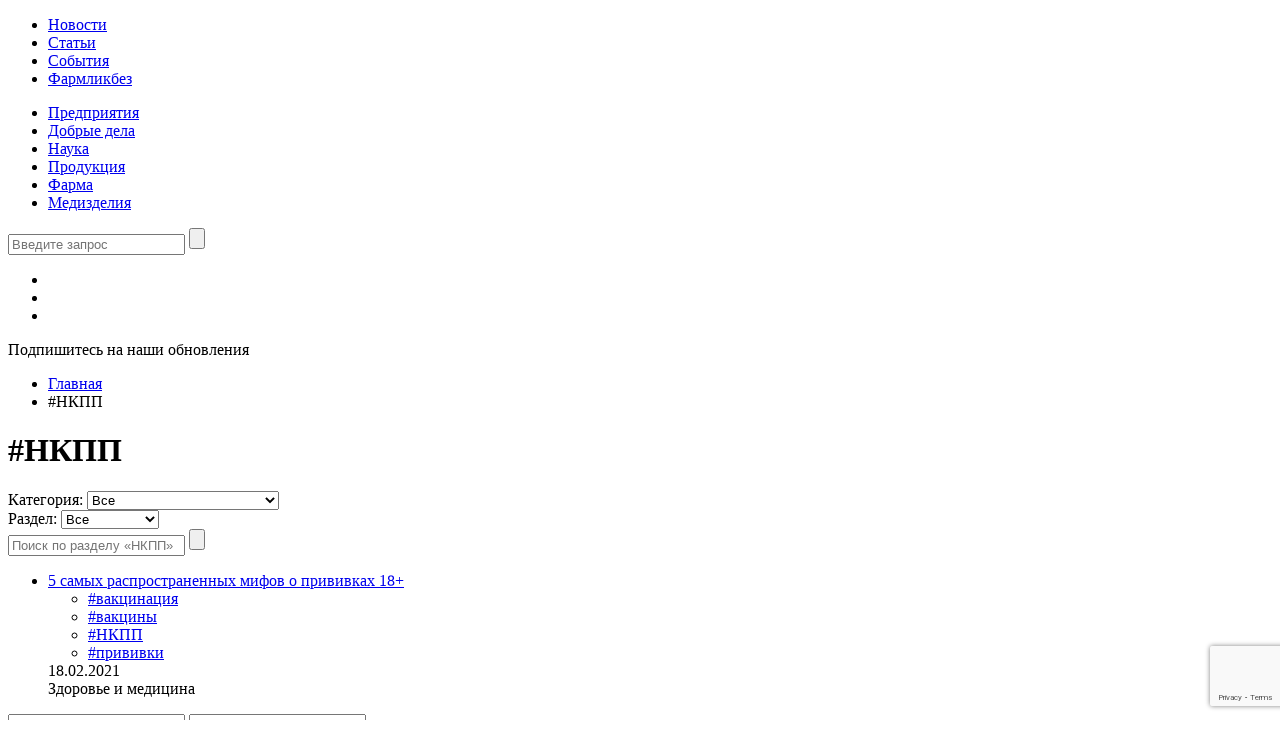

--- FILE ---
content_type: text/html; charset=UTF-8
request_url: https://pharmmedprom.ru/tag/nkpp/
body_size: 12329
content:
<!doctype html>
<html lang="ru-RU">
<head>
    <meta charset="UTF-8">
    <meta name="viewport" content="width=device-width, initial-scale=1">

	<meta name='robots' content='index, follow, max-image-preview:large, max-snippet:-1, max-video-preview:-1' />
	<style>img:is([sizes="auto" i], [sizes^="auto," i]) { contain-intrinsic-size: 3000px 1500px }</style>
	
	<!-- This site is optimized with the Yoast SEO plugin v16.1.1 - https://yoast.com/wordpress/plugins/seo/ -->
	<title>Архивы НКПП - ФармМедПром</title>
	<meta name="description" content="Новости и статьи, где упоминается НКПП (Национальный календарь профилактических прививок), утвержденный Минздравом Российской Федерации." />
	<link rel="canonical" href="https://pharmmedprom.ru/tag/nkpp/" />
	<meta property="og:locale" content="ru_RU" />
	<meta property="og:type" content="article" />
	<meta property="og:title" content="Архивы НКПП - ФармМедПром" />
	<meta property="og:description" content="Новости и статьи, где упоминается НКПП (Национальный календарь профилактических прививок), утвержденный Минздравом Российской Федерации." />
	<meta property="og:url" content="https://pharmmedprom.ru/tag/nkpp/" />
	<meta property="og:site_name" content="ФармМедПром" />
	<meta name="twitter:card" content="summary_large_image" />
	<script type="application/ld+json" class="yoast-schema-graph">{"@context":"https://schema.org","@graph":[{"@type":"WebSite","@id":"https://pharmmedprom.ru/#website","url":"https://pharmmedprom.ru/","name":"\u0424\u0430\u0440\u043c\u041c\u0435\u0434\u041f\u0440\u043e\u043c","description":"\u0413\u043b\u0430\u0432\u043d\u044b\u0435 \u043d\u043e\u0432\u043e\u0441\u0442\u0438 \u043e \u043c\u0435\u0434\u0438\u0446\u0438\u043d\u0441\u043a\u043e\u0439 \u0438 \u0444\u0430\u0440\u043c\u0430\u0446\u0435\u0432\u0442\u0438\u0447\u0435\u0441\u043a\u043e\u0439 \u043e\u0442\u0440\u0430\u0441\u043b\u0438 \u0420\u043e\u0441\u0441\u0438\u0438","potentialAction":[{"@type":"SearchAction","target":"https://pharmmedprom.ru/?s={search_term_string}","query-input":"required name=search_term_string"}],"inLanguage":"ru-RU"},{"@type":"CollectionPage","@id":"https://pharmmedprom.ru/tag/nkpp/#webpage","url":"https://pharmmedprom.ru/tag/nkpp/","name":"\u0410\u0440\u0445\u0438\u0432\u044b \u041d\u041a\u041f\u041f - \u0424\u0430\u0440\u043c\u041c\u0435\u0434\u041f\u0440\u043e\u043c","isPartOf":{"@id":"https://pharmmedprom.ru/#website"},"description":"\u041d\u043e\u0432\u043e\u0441\u0442\u0438 \u0438 \u0441\u0442\u0430\u0442\u044c\u0438, \u0433\u0434\u0435 \u0443\u043f\u043e\u043c\u0438\u043d\u0430\u0435\u0442\u0441\u044f \u041d\u041a\u041f\u041f (\u041d\u0430\u0446\u0438\u043e\u043d\u0430\u043b\u044c\u043d\u044b\u0439 \u043a\u0430\u043b\u0435\u043d\u0434\u0430\u0440\u044c \u043f\u0440\u043e\u0444\u0438\u043b\u0430\u043a\u0442\u0438\u0447\u0435\u0441\u043a\u0438\u0445 \u043f\u0440\u0438\u0432\u0438\u0432\u043e\u043a), \u0443\u0442\u0432\u0435\u0440\u0436\u0434\u0435\u043d\u043d\u044b\u0439 \u041c\u0438\u043d\u0437\u0434\u0440\u0430\u0432\u043e\u043c \u0420\u043e\u0441\u0441\u0438\u0439\u0441\u043a\u043e\u0439 \u0424\u0435\u0434\u0435\u0440\u0430\u0446\u0438\u0438.","breadcrumb":{"@id":"https://pharmmedprom.ru/tag/nkpp/#breadcrumb"},"inLanguage":"ru-RU","potentialAction":[{"@type":"ReadAction","target":["https://pharmmedprom.ru/tag/nkpp/"]}]},{"@type":"BreadcrumbList","@id":"https://pharmmedprom.ru/tag/nkpp/#breadcrumb","itemListElement":[{"@type":"ListItem","position":1,"item":{"@type":"WebPage","@id":"https://pharmmedprom.ru/","url":"https://pharmmedprom.ru/","name":"\u0413\u043b\u0430\u0432\u043d\u0430\u044f \u0441\u0442\u0440\u0430\u043d\u0438\u0446\u0430"}},{"@type":"ListItem","position":2,"item":{"@type":"WebPage","@id":"https://pharmmedprom.ru/tag/nkpp/","url":"https://pharmmedprom.ru/tag/nkpp/","name":"\u041d\u041a\u041f\u041f"}}]}]}</script>
	<!-- / Yoast SEO plugin. -->


<link rel='dns-prefetch' href='//cdnjs.cloudflare.com' />
<link rel='dns-prefetch' href='//cdn.jsdelivr.net' />
<link rel='dns-prefetch' href='//ajax.googleapis.com' />
<link rel='dns-prefetch' href='//www.google.com' />
<link rel='dns-prefetch' href='//unpkg.com' />
<link rel="alternate" type="application/rss+xml" title="ФармМедПром &raquo; Лента метки НКПП" href="https://pharmmedprom.ru/tag/nkpp/feed/" />
<script>
window._wpemojiSettings = {"baseUrl":"https:\/\/s.w.org\/images\/core\/emoji\/16.0.1\/72x72\/","ext":".png","svgUrl":"https:\/\/s.w.org\/images\/core\/emoji\/16.0.1\/svg\/","svgExt":".svg","source":{"concatemoji":"https:\/\/pharmmedprom.ru\/wp-includes\/js\/wp-emoji-release.min.js?ver=6.8.3"}};
/*! This file is auto-generated */
!function(s,n){var o,i,e;function c(e){try{var t={supportTests:e,timestamp:(new Date).valueOf()};sessionStorage.setItem(o,JSON.stringify(t))}catch(e){}}function p(e,t,n){e.clearRect(0,0,e.canvas.width,e.canvas.height),e.fillText(t,0,0);var t=new Uint32Array(e.getImageData(0,0,e.canvas.width,e.canvas.height).data),a=(e.clearRect(0,0,e.canvas.width,e.canvas.height),e.fillText(n,0,0),new Uint32Array(e.getImageData(0,0,e.canvas.width,e.canvas.height).data));return t.every(function(e,t){return e===a[t]})}function u(e,t){e.clearRect(0,0,e.canvas.width,e.canvas.height),e.fillText(t,0,0);for(var n=e.getImageData(16,16,1,1),a=0;a<n.data.length;a++)if(0!==n.data[a])return!1;return!0}function f(e,t,n,a){switch(t){case"flag":return n(e,"\ud83c\udff3\ufe0f\u200d\u26a7\ufe0f","\ud83c\udff3\ufe0f\u200b\u26a7\ufe0f")?!1:!n(e,"\ud83c\udde8\ud83c\uddf6","\ud83c\udde8\u200b\ud83c\uddf6")&&!n(e,"\ud83c\udff4\udb40\udc67\udb40\udc62\udb40\udc65\udb40\udc6e\udb40\udc67\udb40\udc7f","\ud83c\udff4\u200b\udb40\udc67\u200b\udb40\udc62\u200b\udb40\udc65\u200b\udb40\udc6e\u200b\udb40\udc67\u200b\udb40\udc7f");case"emoji":return!a(e,"\ud83e\udedf")}return!1}function g(e,t,n,a){var r="undefined"!=typeof WorkerGlobalScope&&self instanceof WorkerGlobalScope?new OffscreenCanvas(300,150):s.createElement("canvas"),o=r.getContext("2d",{willReadFrequently:!0}),i=(o.textBaseline="top",o.font="600 32px Arial",{});return e.forEach(function(e){i[e]=t(o,e,n,a)}),i}function t(e){var t=s.createElement("script");t.src=e,t.defer=!0,s.head.appendChild(t)}"undefined"!=typeof Promise&&(o="wpEmojiSettingsSupports",i=["flag","emoji"],n.supports={everything:!0,everythingExceptFlag:!0},e=new Promise(function(e){s.addEventListener("DOMContentLoaded",e,{once:!0})}),new Promise(function(t){var n=function(){try{var e=JSON.parse(sessionStorage.getItem(o));if("object"==typeof e&&"number"==typeof e.timestamp&&(new Date).valueOf()<e.timestamp+604800&&"object"==typeof e.supportTests)return e.supportTests}catch(e){}return null}();if(!n){if("undefined"!=typeof Worker&&"undefined"!=typeof OffscreenCanvas&&"undefined"!=typeof URL&&URL.createObjectURL&&"undefined"!=typeof Blob)try{var e="postMessage("+g.toString()+"("+[JSON.stringify(i),f.toString(),p.toString(),u.toString()].join(",")+"));",a=new Blob([e],{type:"text/javascript"}),r=new Worker(URL.createObjectURL(a),{name:"wpTestEmojiSupports"});return void(r.onmessage=function(e){c(n=e.data),r.terminate(),t(n)})}catch(e){}c(n=g(i,f,p,u))}t(n)}).then(function(e){for(var t in e)n.supports[t]=e[t],n.supports.everything=n.supports.everything&&n.supports[t],"flag"!==t&&(n.supports.everythingExceptFlag=n.supports.everythingExceptFlag&&n.supports[t]);n.supports.everythingExceptFlag=n.supports.everythingExceptFlag&&!n.supports.flag,n.DOMReady=!1,n.readyCallback=function(){n.DOMReady=!0}}).then(function(){return e}).then(function(){var e;n.supports.everything||(n.readyCallback(),(e=n.source||{}).concatemoji?t(e.concatemoji):e.wpemoji&&e.twemoji&&(t(e.twemoji),t(e.wpemoji)))}))}((window,document),window._wpemojiSettings);
</script>
<style id='wp-emoji-styles-inline-css'>

	img.wp-smiley, img.emoji {
		display: inline !important;
		border: none !important;
		box-shadow: none !important;
		height: 1em !important;
		width: 1em !important;
		margin: 0 0.07em !important;
		vertical-align: -0.1em !important;
		background: none !important;
		padding: 0 !important;
	}
</style>
<link rel='stylesheet' id='wp-block-library-css' href='https://pharmmedprom.ru/wp-includes/css/dist/block-library/style.min.css?ver=6.8.3' media='all' />
<style id='wp-block-library-theme-inline-css'>
.wp-block-audio :where(figcaption){color:#555;font-size:13px;text-align:center}.is-dark-theme .wp-block-audio :where(figcaption){color:#ffffffa6}.wp-block-audio{margin:0 0 1em}.wp-block-code{border:1px solid #ccc;border-radius:4px;font-family:Menlo,Consolas,monaco,monospace;padding:.8em 1em}.wp-block-embed :where(figcaption){color:#555;font-size:13px;text-align:center}.is-dark-theme .wp-block-embed :where(figcaption){color:#ffffffa6}.wp-block-embed{margin:0 0 1em}.blocks-gallery-caption{color:#555;font-size:13px;text-align:center}.is-dark-theme .blocks-gallery-caption{color:#ffffffa6}:root :where(.wp-block-image figcaption){color:#555;font-size:13px;text-align:center}.is-dark-theme :root :where(.wp-block-image figcaption){color:#ffffffa6}.wp-block-image{margin:0 0 1em}.wp-block-pullquote{border-bottom:4px solid;border-top:4px solid;color:currentColor;margin-bottom:1.75em}.wp-block-pullquote cite,.wp-block-pullquote footer,.wp-block-pullquote__citation{color:currentColor;font-size:.8125em;font-style:normal;text-transform:uppercase}.wp-block-quote{border-left:.25em solid;margin:0 0 1.75em;padding-left:1em}.wp-block-quote cite,.wp-block-quote footer{color:currentColor;font-size:.8125em;font-style:normal;position:relative}.wp-block-quote:where(.has-text-align-right){border-left:none;border-right:.25em solid;padding-left:0;padding-right:1em}.wp-block-quote:where(.has-text-align-center){border:none;padding-left:0}.wp-block-quote.is-large,.wp-block-quote.is-style-large,.wp-block-quote:where(.is-style-plain){border:none}.wp-block-search .wp-block-search__label{font-weight:700}.wp-block-search__button{border:1px solid #ccc;padding:.375em .625em}:where(.wp-block-group.has-background){padding:1.25em 2.375em}.wp-block-separator.has-css-opacity{opacity:.4}.wp-block-separator{border:none;border-bottom:2px solid;margin-left:auto;margin-right:auto}.wp-block-separator.has-alpha-channel-opacity{opacity:1}.wp-block-separator:not(.is-style-wide):not(.is-style-dots){width:100px}.wp-block-separator.has-background:not(.is-style-dots){border-bottom:none;height:1px}.wp-block-separator.has-background:not(.is-style-wide):not(.is-style-dots){height:2px}.wp-block-table{margin:0 0 1em}.wp-block-table td,.wp-block-table th{word-break:normal}.wp-block-table :where(figcaption){color:#555;font-size:13px;text-align:center}.is-dark-theme .wp-block-table :where(figcaption){color:#ffffffa6}.wp-block-video :where(figcaption){color:#555;font-size:13px;text-align:center}.is-dark-theme .wp-block-video :where(figcaption){color:#ffffffa6}.wp-block-video{margin:0 0 1em}:root :where(.wp-block-template-part.has-background){margin-bottom:0;margin-top:0;padding:1.25em 2.375em}
</style>
<style id='classic-theme-styles-inline-css'>
/*! This file is auto-generated */
.wp-block-button__link{color:#fff;background-color:#32373c;border-radius:9999px;box-shadow:none;text-decoration:none;padding:calc(.667em + 2px) calc(1.333em + 2px);font-size:1.125em}.wp-block-file__button{background:#32373c;color:#fff;text-decoration:none}
</style>
<style id='global-styles-inline-css'>
:root{--wp--preset--aspect-ratio--square: 1;--wp--preset--aspect-ratio--4-3: 4/3;--wp--preset--aspect-ratio--3-4: 3/4;--wp--preset--aspect-ratio--3-2: 3/2;--wp--preset--aspect-ratio--2-3: 2/3;--wp--preset--aspect-ratio--16-9: 16/9;--wp--preset--aspect-ratio--9-16: 9/16;--wp--preset--color--black: #000000;--wp--preset--color--cyan-bluish-gray: #abb8c3;--wp--preset--color--white: #ffffff;--wp--preset--color--pale-pink: #f78da7;--wp--preset--color--vivid-red: #cf2e2e;--wp--preset--color--luminous-vivid-orange: #ff6900;--wp--preset--color--luminous-vivid-amber: #fcb900;--wp--preset--color--light-green-cyan: #7bdcb5;--wp--preset--color--vivid-green-cyan: #00d084;--wp--preset--color--pale-cyan-blue: #8ed1fc;--wp--preset--color--vivid-cyan-blue: #0693e3;--wp--preset--color--vivid-purple: #9b51e0;--wp--preset--gradient--vivid-cyan-blue-to-vivid-purple: linear-gradient(135deg,rgba(6,147,227,1) 0%,rgb(155,81,224) 100%);--wp--preset--gradient--light-green-cyan-to-vivid-green-cyan: linear-gradient(135deg,rgb(122,220,180) 0%,rgb(0,208,130) 100%);--wp--preset--gradient--luminous-vivid-amber-to-luminous-vivid-orange: linear-gradient(135deg,rgba(252,185,0,1) 0%,rgba(255,105,0,1) 100%);--wp--preset--gradient--luminous-vivid-orange-to-vivid-red: linear-gradient(135deg,rgba(255,105,0,1) 0%,rgb(207,46,46) 100%);--wp--preset--gradient--very-light-gray-to-cyan-bluish-gray: linear-gradient(135deg,rgb(238,238,238) 0%,rgb(169,184,195) 100%);--wp--preset--gradient--cool-to-warm-spectrum: linear-gradient(135deg,rgb(74,234,220) 0%,rgb(151,120,209) 20%,rgb(207,42,186) 40%,rgb(238,44,130) 60%,rgb(251,105,98) 80%,rgb(254,248,76) 100%);--wp--preset--gradient--blush-light-purple: linear-gradient(135deg,rgb(255,206,236) 0%,rgb(152,150,240) 100%);--wp--preset--gradient--blush-bordeaux: linear-gradient(135deg,rgb(254,205,165) 0%,rgb(254,45,45) 50%,rgb(107,0,62) 100%);--wp--preset--gradient--luminous-dusk: linear-gradient(135deg,rgb(255,203,112) 0%,rgb(199,81,192) 50%,rgb(65,88,208) 100%);--wp--preset--gradient--pale-ocean: linear-gradient(135deg,rgb(255,245,203) 0%,rgb(182,227,212) 50%,rgb(51,167,181) 100%);--wp--preset--gradient--electric-grass: linear-gradient(135deg,rgb(202,248,128) 0%,rgb(113,206,126) 100%);--wp--preset--gradient--midnight: linear-gradient(135deg,rgb(2,3,129) 0%,rgb(40,116,252) 100%);--wp--preset--font-size--small: 13px;--wp--preset--font-size--medium: 20px;--wp--preset--font-size--large: 36px;--wp--preset--font-size--x-large: 42px;--wp--preset--spacing--20: 0.44rem;--wp--preset--spacing--30: 0.67rem;--wp--preset--spacing--40: 1rem;--wp--preset--spacing--50: 1.5rem;--wp--preset--spacing--60: 2.25rem;--wp--preset--spacing--70: 3.38rem;--wp--preset--spacing--80: 5.06rem;--wp--preset--shadow--natural: 6px 6px 9px rgba(0, 0, 0, 0.2);--wp--preset--shadow--deep: 12px 12px 50px rgba(0, 0, 0, 0.4);--wp--preset--shadow--sharp: 6px 6px 0px rgba(0, 0, 0, 0.2);--wp--preset--shadow--outlined: 6px 6px 0px -3px rgba(255, 255, 255, 1), 6px 6px rgba(0, 0, 0, 1);--wp--preset--shadow--crisp: 6px 6px 0px rgba(0, 0, 0, 1);}:where(.is-layout-flex){gap: 0.5em;}:where(.is-layout-grid){gap: 0.5em;}body .is-layout-flex{display: flex;}.is-layout-flex{flex-wrap: wrap;align-items: center;}.is-layout-flex > :is(*, div){margin: 0;}body .is-layout-grid{display: grid;}.is-layout-grid > :is(*, div){margin: 0;}:where(.wp-block-columns.is-layout-flex){gap: 2em;}:where(.wp-block-columns.is-layout-grid){gap: 2em;}:where(.wp-block-post-template.is-layout-flex){gap: 1.25em;}:where(.wp-block-post-template.is-layout-grid){gap: 1.25em;}.has-black-color{color: var(--wp--preset--color--black) !important;}.has-cyan-bluish-gray-color{color: var(--wp--preset--color--cyan-bluish-gray) !important;}.has-white-color{color: var(--wp--preset--color--white) !important;}.has-pale-pink-color{color: var(--wp--preset--color--pale-pink) !important;}.has-vivid-red-color{color: var(--wp--preset--color--vivid-red) !important;}.has-luminous-vivid-orange-color{color: var(--wp--preset--color--luminous-vivid-orange) !important;}.has-luminous-vivid-amber-color{color: var(--wp--preset--color--luminous-vivid-amber) !important;}.has-light-green-cyan-color{color: var(--wp--preset--color--light-green-cyan) !important;}.has-vivid-green-cyan-color{color: var(--wp--preset--color--vivid-green-cyan) !important;}.has-pale-cyan-blue-color{color: var(--wp--preset--color--pale-cyan-blue) !important;}.has-vivid-cyan-blue-color{color: var(--wp--preset--color--vivid-cyan-blue) !important;}.has-vivid-purple-color{color: var(--wp--preset--color--vivid-purple) !important;}.has-black-background-color{background-color: var(--wp--preset--color--black) !important;}.has-cyan-bluish-gray-background-color{background-color: var(--wp--preset--color--cyan-bluish-gray) !important;}.has-white-background-color{background-color: var(--wp--preset--color--white) !important;}.has-pale-pink-background-color{background-color: var(--wp--preset--color--pale-pink) !important;}.has-vivid-red-background-color{background-color: var(--wp--preset--color--vivid-red) !important;}.has-luminous-vivid-orange-background-color{background-color: var(--wp--preset--color--luminous-vivid-orange) !important;}.has-luminous-vivid-amber-background-color{background-color: var(--wp--preset--color--luminous-vivid-amber) !important;}.has-light-green-cyan-background-color{background-color: var(--wp--preset--color--light-green-cyan) !important;}.has-vivid-green-cyan-background-color{background-color: var(--wp--preset--color--vivid-green-cyan) !important;}.has-pale-cyan-blue-background-color{background-color: var(--wp--preset--color--pale-cyan-blue) !important;}.has-vivid-cyan-blue-background-color{background-color: var(--wp--preset--color--vivid-cyan-blue) !important;}.has-vivid-purple-background-color{background-color: var(--wp--preset--color--vivid-purple) !important;}.has-black-border-color{border-color: var(--wp--preset--color--black) !important;}.has-cyan-bluish-gray-border-color{border-color: var(--wp--preset--color--cyan-bluish-gray) !important;}.has-white-border-color{border-color: var(--wp--preset--color--white) !important;}.has-pale-pink-border-color{border-color: var(--wp--preset--color--pale-pink) !important;}.has-vivid-red-border-color{border-color: var(--wp--preset--color--vivid-red) !important;}.has-luminous-vivid-orange-border-color{border-color: var(--wp--preset--color--luminous-vivid-orange) !important;}.has-luminous-vivid-amber-border-color{border-color: var(--wp--preset--color--luminous-vivid-amber) !important;}.has-light-green-cyan-border-color{border-color: var(--wp--preset--color--light-green-cyan) !important;}.has-vivid-green-cyan-border-color{border-color: var(--wp--preset--color--vivid-green-cyan) !important;}.has-pale-cyan-blue-border-color{border-color: var(--wp--preset--color--pale-cyan-blue) !important;}.has-vivid-cyan-blue-border-color{border-color: var(--wp--preset--color--vivid-cyan-blue) !important;}.has-vivid-purple-border-color{border-color: var(--wp--preset--color--vivid-purple) !important;}.has-vivid-cyan-blue-to-vivid-purple-gradient-background{background: var(--wp--preset--gradient--vivid-cyan-blue-to-vivid-purple) !important;}.has-light-green-cyan-to-vivid-green-cyan-gradient-background{background: var(--wp--preset--gradient--light-green-cyan-to-vivid-green-cyan) !important;}.has-luminous-vivid-amber-to-luminous-vivid-orange-gradient-background{background: var(--wp--preset--gradient--luminous-vivid-amber-to-luminous-vivid-orange) !important;}.has-luminous-vivid-orange-to-vivid-red-gradient-background{background: var(--wp--preset--gradient--luminous-vivid-orange-to-vivid-red) !important;}.has-very-light-gray-to-cyan-bluish-gray-gradient-background{background: var(--wp--preset--gradient--very-light-gray-to-cyan-bluish-gray) !important;}.has-cool-to-warm-spectrum-gradient-background{background: var(--wp--preset--gradient--cool-to-warm-spectrum) !important;}.has-blush-light-purple-gradient-background{background: var(--wp--preset--gradient--blush-light-purple) !important;}.has-blush-bordeaux-gradient-background{background: var(--wp--preset--gradient--blush-bordeaux) !important;}.has-luminous-dusk-gradient-background{background: var(--wp--preset--gradient--luminous-dusk) !important;}.has-pale-ocean-gradient-background{background: var(--wp--preset--gradient--pale-ocean) !important;}.has-electric-grass-gradient-background{background: var(--wp--preset--gradient--electric-grass) !important;}.has-midnight-gradient-background{background: var(--wp--preset--gradient--midnight) !important;}.has-small-font-size{font-size: var(--wp--preset--font-size--small) !important;}.has-medium-font-size{font-size: var(--wp--preset--font-size--medium) !important;}.has-large-font-size{font-size: var(--wp--preset--font-size--large) !important;}.has-x-large-font-size{font-size: var(--wp--preset--font-size--x-large) !important;}
:where(.wp-block-post-template.is-layout-flex){gap: 1.25em;}:where(.wp-block-post-template.is-layout-grid){gap: 1.25em;}
:where(.wp-block-columns.is-layout-flex){gap: 2em;}:where(.wp-block-columns.is-layout-grid){gap: 2em;}
:root :where(.wp-block-pullquote){font-size: 1.5em;line-height: 1.6;}
</style>
<link rel='stylesheet' id='dashicons-css' href='https://pharmmedprom.ru/wp-includes/css/dashicons.min.css?ver=6.8.3' media='all' />
<link rel='stylesheet' id='post-views-counter-frontend-css' href='https://pharmmedprom.ru/wp-content/plugins/post-views-counter/css/frontend.css?ver=1.2.14' media='all' />
<link rel='stylesheet' id='quiz-maker-css' href='https://pharmmedprom.ru/wp-content/plugins/quiz-maker/public/css/quiz-maker-public.css?ver=6.7.0.24' media='all' />
<link rel='stylesheet' id='wp-polls-css' href='https://pharmmedprom.ru/wp-content/plugins/wp-polls/polls-css.css?ver=2.77.3' media='all' />
<style id='wp-polls-inline-css'>
.wp-polls .pollbar {
	margin: 1px;
	font-size: 8px;
	line-height: 10px;
	height: 10px;
	background: #17bebc;
	border: 1px solid #17bebc;
}

</style>
<link rel='stylesheet' id='slick-carousel-css' href='https://cdn.jsdelivr.net/npm/slick-carousel@1.8.1/slick.css?ver=6.8.3' media='all' />
<link rel='stylesheet' id='fancybox-css' href='https://cdnjs.cloudflare.com/ajax/libs/fancybox/3.1.25/jquery.fancybox.min.css?ver=6.8.3' media='all' />
<link rel='stylesheet' id='pharmmedprom-style-css' href='https://pharmmedprom.ru/wp-content/themes/pharmmedprom/css/style.css?ver=4' media='all' />
<link rel='stylesheet' id='pharmmedprom-style-new-css' href='https://pharmmedprom.ru/wp-content/themes/pharmmedprom/css/style-new.css?ver=1.0.0' media='all' />
<script src="https://pharmmedprom.ru/wp-includes/js/jquery/jquery.min.js?ver=3.7.1" id="jquery-core-js"></script>
<script src="https://pharmmedprom.ru/wp-includes/js/jquery/jquery-migrate.min.js?ver=3.4.1" id="jquery-migrate-js"></script>
<script src="https://ajax.googleapis.com/ajax/libs/jquery/1.11.2/jquery.min.js" id="pharmmedprom-jquery-js"></script>
<link rel="https://api.w.org/" href="https://pharmmedprom.ru/wp-json/" /><link rel="alternate" title="JSON" type="application/json" href="https://pharmmedprom.ru/wp-json/wp/v2/tags/82" /><link rel="EditURI" type="application/rsd+xml" title="RSD" href="https://pharmmedprom.ru/xmlrpc.php?rsd" />
<meta name="generator" content="WordPress 6.8.3" />
<link rel="icon" href="https://pharmmedprom.ru/wp-content/uploads/2021/02/cropped-fmp_main-32x32.png" sizes="32x32" />
<link rel="icon" href="https://pharmmedprom.ru/wp-content/uploads/2021/02/cropped-fmp_main-192x192.png" sizes="192x192" />
<link rel="apple-touch-icon" href="https://pharmmedprom.ru/wp-content/uploads/2021/02/cropped-fmp_main-180x180.png" />
<meta name="msapplication-TileImage" content="https://pharmmedprom.ru/wp-content/uploads/2021/02/cropped-fmp_main-270x270.png" />
    
        
    <!-- Yandex.RTB -->
    <script>window.yaContextCb=window.yaContextCb||[]</script>
    <script src="https://yandex.ru/ads/system/context.js" async></script>
	
	<script src='https://storage.yandexcloud.net/ado-saas-prod-public-bucket/ea97c051-caad-4ab3-b7de-8ae1f97b81d7.js'></script>
    
</head>

<body data-rsssl=1 class="archive tag tag-nkpp tag-82 wp-theme-pharmmedprom">

<div id="wrapper">
    <header>
        <div class="middle">
            <a href="/" id="logo"></a>
            <div id="pull">
                <div></div>
            </div>
			<ul id="menu-menu-1" class="menu"><li id="menu-item-440" class="menu-item menu-item-type-post_type menu-item-object-page menu-item-440"><a href="https://pharmmedprom.ru/news/">Новости</a></li>
<li id="menu-item-439" class="menu-item menu-item-type-post_type menu-item-object-page menu-item-439"><a href="https://pharmmedprom.ru/articles/">Статьи</a></li>
<li id="menu-item-438" class="menu-item menu-item-type-post_type menu-item-object-page menu-item-438"><a href="https://pharmmedprom.ru/events/">События</a></li>
<li id="menu-item-20116" class="menu-item menu-item-type-taxonomy menu-item-object-post_tag menu-item-20116"><a href="https://pharmmedprom.ru/tag/farmlikbez/">Фармликбез</a></li>
</ul>	        <nav class="menu-menu-2-container"><ul id="menu-menu-2" class=""><li id="menu-item-565" class="menu-item menu-item-type-post_type_archive menu-item-object-manuf menu-item-565"><a href="https://pharmmedprom.ru/manuf/">Предприятия</a></li>
<li id="menu-item-8626" class="menu-item menu-item-type-taxonomy menu-item-object-category menu-item-8626"><a href="https://pharmmedprom.ru/category/dobrie-dela/">Добрые дела</a></li>
<li id="menu-item-8025" class="menu-item menu-item-type-taxonomy menu-item-object-category menu-item-8025"><a href="https://pharmmedprom.ru/category/nauka/">Наука</a></li>
<li id="menu-item-8026" class="menu-item menu-item-type-taxonomy menu-item-object-category menu-item-8026"><a href="https://pharmmedprom.ru/category/produkciya/">Продукция</a></li>
<li id="menu-item-403" class="menu-item menu-item-type-taxonomy menu-item-object-razdel menu-item-403"><a href="https://pharmmedprom.ru/razdel/pharma/">Фарма</a></li>
<li id="menu-item-404" class="menu-item menu-item-type-taxonomy menu-item-object-razdel menu-item-404"><a href="https://pharmmedprom.ru/razdel/med/">Медизделия</a></li>
</ul></nav>            <div class="search_button"></div>
            <div id="searchbar">
                <form action="https://pharmmedprom.ru/search">
                    <input type="text" name="query" placeholder="Введите запрос">
                    <input type="submit" value="">
                </form>
            </div>
	        
        <div class="social">
			            <ul>
                                    <li><a href="https://dzen.ru/farmmedprom" class="soc4" target="_blank"></a></li>
				
				                    <li><a href="https://vk.com/pharmmedprom" class="soc1" target="_blank"></a></li>
				
				
				                    <li><a href="https://t.me/pharmmedprom" class="soc3" target="_blank"></a></li>
				            </ul>
							Подпишитесь на наши обновления			        </div>
		        </div>
    </header>

<div class="middle_with_sidebar">
        <div class="left_side">
            <div class="white_bg">
				        <div class="rcrumbs breadcrumbs">
            <ul>
                <li><a href="https://pharmmedprom.ru">Главная</a></li>

				                    <li>
                        <span>#НКПП</span>
                    </li>
				            </ul>
        </div>
		                <h1>#НКПП</h1>
				        <form action="https://pharmmedprom.ru/tag/nkpp" method="get" class="select_double">
			                <div class="select_block">
            <span>Категория:</span>
            <select name="category">
                <option value=""  selected='selected' selected='selected'>Все</option>
									<option value="17" >Бизнес</option>									<option value="278" >Видео</option>									<option value="18" >Дистрибьюция</option>									<option value="217" >Добрые дела</option>									<option value="258" >Доверие</option>									<option value="112" >За рубежом</option>									<option value="42" >Здоровье и медицина</option>									<option value="19" >Кадры</option>									<option value="21" >Наука</option>									<option value="20" >Новости отрасли</option>									<option value="35" >Общественные организации</option>									<option value="226" >Подкасты</option>									<option value="4" >Предприятия</option>									<option value="32" >Продукция</option>									<option value="5" >Регуляторика</option>									<option value="7" >Розница</option>									<option value="284" >Цифры и факты</option>				            </select>
        </div>
		                                            <div class="select_block">
            <span>Раздел:</span>
            <select name="razdel">
                <option value=""  selected='selected' selected='selected'>Все</option>
									<option value="15" >Медизделия</option>									<option value="14" >Фарма</option>				            </select>
        </div>
		                        <div class="searchbar">
                <input type="text" name="query" value=""
                       placeholder="Поиск по разделу «НКПП»">
                <input type="submit" value="">
            </div>
        </form>
															            </div>

			                <div class="articles_list">
                    <ul>
						
<li class="js-infinite-scroll-item">
    <div class="article_block">
        <a href="https://pharmmedprom.ru/articles/5-samih-rasprostranennih-mifov-o-privivkah-18/" class="article_link">
            <span class="article_image"></span>
            <span class="article_text">5 самых распространенных мифов о прививках 18+</span>
        </a>
		<ul class="article_tags"><li><a href="https://pharmmedprom.ru/tag/vakczinacziya/">#вакцинация</a></li><li><a href="https://pharmmedprom.ru/tag/vakcziny/">#вакцины</a></li><li><a href="https://pharmmedprom.ru/tag/nkpp/">#НКПП</a></li><li><a href="https://pharmmedprom.ru/tag/privivki/">#прививки</a></li></ul>        <div class="article_date">18.02.2021</div>
    </div>
    <div class="article_cat">
        Здоровье и медицина</div>
</li>                    </ul>
					                </div>
						        </div>
        <div class="right_side">
	        					            <div class="site_form form_min">
                <form class="js-newsletter-form">
                    <input type="text" placeholder="Ваше имя" name="user_name" required>
                    <input type="email" placeholder="Ваш e-mail" name="user_email" required>
                    <input type="hidden" name="action" value="subscribe_newsletter">
                    <div class="checkboxset">
                        <input type="checkbox" id="form_check_1" name="policy" checked>
                        <label for="form_check_1"><a href="/soglasie-na-obrabotku-dannyh/">согласие на обработку персональных данных</a> и <a
                                    href="https://pharmmedprom.ru/policy/">политикой обработки и защиты информации</a></label>
                    </div>
                    <input type="submit" value="Подписаться на рассылку">
                </form>
            </div>
							
        <a href="https://pharmmedprom.ru/digest/" class="digest white" style="display:none;">
            <span class="gigest_title">Дайджест</span>
            <span class="digest_date link">07 сентября 2022</span>
            <span class="digest_prep">подготовлено<img
                        src="https://pharmmedprom.ru/wp-content/themes/pharmmedprom/images/digest_logo1.png" alt=""></span>
        </a>

        
        <a href="https://pharmmedprom.ru/tag/farmlikbez/" class="digest white podcast" style="background: url() no-repeat 100% 100% #fff;" target="_blank">
            <span class="gigest_title">Спецпроект</span>
                        <span class="digest_prep"><img
                        src="https://pharmmedprom.ru/wp-content/uploads/2022/12/flb_banner_275x400-01.jpg" alt=""></span>
                    </a>

        

        <!-- Yandex.RTB R-A-2385248-1 -->
        <div id="yandex_rtb_R-A-2385248-1"></div> 
        <script>
            window.yaContextCb.push(()=>{
        Ya.Context.AdvManager.render({
        "blockId": "R-A-2385248-1",
        "renderTo": "yandex_rtb_R-A-2385248-1"
        }) })
        </script>
        <br/><br/>

					
    
        <div class="popular">
            <h2>Популярное</h2>
            <ul>
				
<li>
	<a href="https://pharmmedprom.ru/articles/oksolinovaya-maz-pravda-li-ona-zashhishhaet-ot-prostudy/" class="popular_block">
		<span class="news_date">06.11.2025</span>
		<span class="pop_news_name">Оксолиновая мазь: правда ли она защищает от простуды</span>
        <!--
                                    <span class="news_views">42396</span>
                            <span class="news_comments">0</span>-->
	</a>
</li>


<li>
	<a href="https://pharmmedprom.ru/articles/sprei-ili-ledentsi-chto-pomozhet-pri-boli-v-gorle/" class="popular_block">
		<span class="news_date">14.11.2022</span>
		<span class="pop_news_name">Спреи или леденцы: что поможет при боли в горле</span>
        <!--
                                    <span class="news_views">41614</span>
                            <span class="news_comments">0</span>-->
	</a>
</li>


<li>
	<a href="https://pharmmedprom.ru/articles/shipuchki-ot-boli-i-prostudi-kak-oni-rabotayut-i-kakie-bivayut/" class="popular_block">
		<span class="news_date">20.10.2022</span>
		<span class="pop_news_name">«Шипучки» от боли и простуды: как они работают и какие бывают</span>
        <!--
                                    <span class="news_views">41070</span>
                            <span class="news_comments">0</span>-->
	</a>
</li>


<li>
	<a href="https://pharmmedprom.ru/articles/zavisimost-ot-kapel-v-nos-kak-ee-pobedit-v-domashnih-usloviyah-i-ne-podsest-na-kapli-snova/" class="popular_block">
		<span class="news_date">08.01.2024</span>
		<span class="pop_news_name">Зависимость от капель в нос: как ее победить в домашних условиях и не подсесть на капли снова</span>
        <!--
                                    <span class="news_views">41033</span>
                            <span class="news_comments">0</span>-->
	</a>
</li>

            </ul>
        </div>
								        </div>
    </div>



<footer>
    <div class="middle">
       
<!--  
		<ul id="menu-menu-3" class="menu1"><li class="menu-item menu-item-type-post_type menu-item-object-page menu-item-440"><a href="https://pharmmedprom.ru/news/">Новости</a></li>
<li class="menu-item menu-item-type-post_type menu-item-object-page menu-item-439"><a href="https://pharmmedprom.ru/articles/">Статьи</a></li>
<li class="menu-item menu-item-type-post_type menu-item-object-page menu-item-438"><a href="https://pharmmedprom.ru/events/">События</a></li>
<li class="menu-item menu-item-type-taxonomy menu-item-object-post_tag menu-item-20116"><a href="https://pharmmedprom.ru/tag/farmlikbez/">Фармликбез</a></li>
</ul>
		<ul id="menu-menu-4" class="menu2"><li id="menu-item-20111" class="menu-item menu-item-type-taxonomy menu-item-object-razdel menu-item-20111"><a href="https://pharmmedprom.ru/razdel/pharma/">Фарма</a></li>
<li id="menu-item-20112" class="menu-item menu-item-type-taxonomy menu-item-object-razdel menu-item-20112"><a href="https://pharmmedprom.ru/razdel/med/">Медизделия</a></li>
<li id="menu-item-427" class="menu-item menu-item-type-taxonomy menu-item-object-category menu-item-427"><a href="https://pharmmedprom.ru/category/predpriyatiya/">Предприятия</a></li>
<li id="menu-item-20103" class="menu-item menu-item-type-taxonomy menu-item-object-category menu-item-20103"><a href="https://pharmmedprom.ru/category/dobrie-dela/">Добрые дела</a></li>
<li id="menu-item-426" class="menu-item menu-item-type-taxonomy menu-item-object-category menu-item-426"><a href="https://pharmmedprom.ru/category/regulyatorika/">Регуляторика</a></li>
<li id="menu-item-433" class="menu-item menu-item-type-taxonomy menu-item-object-category menu-item-433"><a href="https://pharmmedprom.ru/category/novosti-otrasli/">Новости отрасли</a></li>
<li id="menu-item-431" class="menu-item menu-item-type-taxonomy menu-item-object-category menu-item-431"><a href="https://pharmmedprom.ru/category/nauka/">Наука</a></li>
<li id="menu-item-4482" class="menu-item menu-item-type-post_type menu-item-object-page menu-item-4482"><a href="https://pharmmedprom.ru/contacts/">Контакты</a></li>
</ul>-->
		
		<ul class="footer_menu">
			<li><a href="/news/">Новости</a></li>
			<li><a href="/articles/">Статьи</a></li>
			<li><a href="/category/dobrie-dela/">Добрые дела</a></li>
			<li><a href="/razdel/pharma/">Фарма</a></li>
			<li><a href="/razdel/med/">Медизделия</a></li>
			<li><a href="/tag/farmlikbez/">Фармликбез</a></li>
			<li><a href="/category/nauka/">Наука</a></li>
			<li><a href="/category/predpriyatiya/">Предприятия</a></li>
			<li><a href="/category/produkciya/">Продукция</a></li>
			<li><a href="/contacts/">Контакты</a></li>
		</ul>
	
		 
		
        <div class="social">
							Подпишитесь на наши обновления			            <ul>
                                    <li><a href="https://dzen.ru/farmmedprom" class="soc4" target="_blank"></a></li>
				
				                    <li><a href="https://vk.com/pharmmedprom" class="soc1" target="_blank"></a></li>
				
				
				                    <li><a href="https://t.me/pharmmedprom" class="soc3" target="_blank"></a></li>
				            </ul>
			        </div>
				<div class="age">16</div>

		<!-- 
        <ul class="footer_info">
            <li><span>Собченко Ольга Вячеславовна</span>Главный редактор</li>
            <li><span>info@pharmmedprom.ru</span>Адрес электронной почты редакции</li>
            <li><span>+7 (495) 120-53-33</span>Телефон редакции</li>
        </ul>
        -->

        <ul class="footer_data">
            <li><span>Сетевое издание «Фарммедпром»</span><br>(регистрационный номер серия <br>Эл № ФС77-76231 от 12.07.2019)</li>
            <li><span>Учредитель:</span> Общество с ограниченной ответственностью <br>«Центр корпоративных коммуникаций <br> С-ГРУП (ООО "ЦКК С-ГРУП")»</li>
        </ul>
        <div class="footer_terms"><!-- Воспроизведение материалов допускается только при соблюдении Условий использования материалов сетевого издания «Фарммедпром» (гиперссылка), при указании автора используемых материалов и ссылки на сайт pharmmedprom.ru как на источник заимствования с обязательным размещением гиперссылки.-->Любое использование материалов сайта допускается только при соблюдении правил перепечатки и при наличии гиперссылки на pharmmedprom.ru</div>
        <div class="copyright">Редакция не несет ответственности за мнения, высказанные в комментариях читателей. <br />
© 2019-2025 ООО «ЦКК С-ГРУП»</div>
        <div class="footer_links">
        	<a href="https://pharmmedprom.ru/policy/" class="confident">Политика обработки и защиты информации</a>
        	<a href="https://pharmmedprom.ru/uslovija-ispolzovanija-materialov-setevogo-izdanija-farmmedprom-2/" class="terms">Условия использования материалов сетевого издания
        	    "Фарммедпром"</a>
        	<a href="/polzovatelskoe-soglashenie/" class="agreement">Пользовательское соглашение</a>
        </div>
        <a href="http://www.cherepkova.ru" class="developer" target="_blank">Разработка сайта:
            <span>CHEREPKOVA</span></a>
    </div>
</footer>
</div><!-- #wrapper -->

<div id="menu">
    <div class="middle">
		<ul id="menu-menu-5" class="menu_list1"><li class="menu-item menu-item-type-post_type menu-item-object-page menu-item-440"><a href="https://pharmmedprom.ru/news/">Новости</a></li>
<li class="menu-item menu-item-type-post_type menu-item-object-page menu-item-439"><a href="https://pharmmedprom.ru/articles/">Статьи</a></li>
<li class="menu-item menu-item-type-post_type menu-item-object-page menu-item-438"><a href="https://pharmmedprom.ru/events/">События</a></li>
<li class="menu-item menu-item-type-taxonomy menu-item-object-post_tag menu-item-20116"><a href="https://pharmmedprom.ru/tag/farmlikbez/">Фармликбез</a></li>
</ul>
		<ul id="menu-menu-6" class="menu_list2"><li class="menu-item menu-item-type-post_type_archive menu-item-object-manuf menu-item-565"><a href="https://pharmmedprom.ru/manuf/">Предприятия</a></li>
<li class="menu-item menu-item-type-taxonomy menu-item-object-category menu-item-8626"><a href="https://pharmmedprom.ru/category/dobrie-dela/">Добрые дела</a></li>
<li class="menu-item menu-item-type-taxonomy menu-item-object-category menu-item-8025"><a href="https://pharmmedprom.ru/category/nauka/">Наука</a></li>
<li class="menu-item menu-item-type-taxonomy menu-item-object-category menu-item-8026"><a href="https://pharmmedprom.ru/category/produkciya/">Продукция</a></li>
<li class="menu-item menu-item-type-taxonomy menu-item-object-razdel menu-item-403"><a href="https://pharmmedprom.ru/razdel/pharma/">Фарма</a></li>
<li class="menu-item menu-item-type-taxonomy menu-item-object-razdel menu-item-404"><a href="https://pharmmedprom.ru/razdel/med/">Медизделия</a></li>
</ul>
		
        <div class="social">
							Подпишитесь на наши обновления			            <ul>
                                    <li><a href="https://dzen.ru/farmmedprom" class="soc4" target="_blank"></a></li>
				
				                    <li><a href="https://vk.com/pharmmedprom" class="soc1" target="_blank"></a></li>
				
				
				                    <li><a href="https://t.me/pharmmedprom" class="soc3" target="_blank"></a></li>
				            </ul>
			        </div>
		    </div>
</div>

<a href='#' id='go_top'>наверх</a>

    <div class="cookie_popup">
        Мы используем файлы cookie. Они помогают улучшить ваше взаимодействие с сайтом. <a href="https://pharmmedprom.ru/policy/">Политика конфиденциальности</a>
        <a href="" class="button_ok" id="i_agree_coockie">ОК</a>
    </div>


<script type="speculationrules">
{"prefetch":[{"source":"document","where":{"and":[{"href_matches":"\/*"},{"not":{"href_matches":["\/wp-*.php","\/wp-admin\/*","\/wp-content\/uploads\/*","\/wp-content\/*","\/wp-content\/plugins\/*","\/wp-content\/themes\/pharmmedprom\/*","\/*\\?(.+)"]}},{"not":{"selector_matches":"a[rel~=\"nofollow\"]"}},{"not":{"selector_matches":".no-prefetch, .no-prefetch a"}}]},"eagerness":"conservative"}]}
</script>
<script id="wp-polls-js-extra">
var pollsL10n = {"ajax_url":"https:\/\/pharmmedprom.ru\/wp-admin\/admin-ajax.php","text_wait":"\u0412\u0430\u0448 \u043f\u043e\u0441\u043b\u0435\u0434\u043d\u0438\u0439 \u0437\u0430\u043f\u0440\u043e\u0441 \u0435\u0449\u0435 \u043e\u0431\u0440\u0430\u0431\u0430\u0442\u044b\u0432\u0430\u0435\u0442\u0441\u044f. \u041f\u043e\u0436\u0430\u043b\u0443\u0439\u0441\u0442\u0430 \u043f\u043e\u0434\u043e\u0436\u0434\u0438\u0442\u0435 ...","text_valid":"\u041f\u043e\u0436\u0430\u043b\u0443\u0439\u0441\u0442\u0430 \u043a\u043e\u0440\u0440\u0435\u043a\u0442\u043d\u043e \u0432\u044b\u0431\u0435\u0440\u0438\u0442\u0435 \u043e\u0442\u0432\u0435\u0442.","text_multiple":"\u041c\u0430\u043a\u0441\u0438\u043c\u0430\u043b\u044c\u043d\u043e \u0434\u043e\u043f\u0443\u0441\u0442\u0438\u043c\u043e\u0435 \u0447\u0438\u0441\u043b\u043e \u0432\u0430\u0440\u0438\u0430\u043d\u0442\u043e\u0432:","show_loading":"1","show_fading":"1"};
</script>
<script src="https://pharmmedprom.ru/wp-content/plugins/wp-polls/polls-js.js?ver=2.77.3" id="wp-polls-js"></script>
<script src="https://cdnjs.cloudflare.com/ajax/libs/flickity/2.2.2/flickity.pkgd.min.js" id="flickity-js"></script>
<script src="https://cdn.jsdelivr.net/npm/slick-carousel@1.8.1/slick.min.js" id="slick-carousel-js"></script>
<script src="https://www.google.com/recaptcha/api.js?render=6LeamvwZAAAAAOPyBIHOGCVZflG6rReZzoBPXWIb" id="recaptcha-js"></script>
<script src="https://cdnjs.cloudflare.com/ajax/libs/fancybox/3.1.25/jquery.fancybox.min.js" id="fancybox-js"></script>
<script src="https://pharmmedprom.ru/wp-content/themes/pharmmedprom/js/slick.min.js" id="slick-js"></script>
<script src="https://pharmmedprom.ru/wp-content/themes/pharmmedprom/js/jquery.mask.min.js" id="input-mask-js"></script>
<script src="https://pharmmedprom.ru/wp-content/themes/pharmmedprom/js/jquery.formstyler.min.js" id="jquery-formstyler-js"></script>
<script src="https://pharmmedprom.ru/wp-content/themes/pharmmedprom/js/datepicker.min.js" id="datepicker-js"></script>
<script src="https://pharmmedprom.ru/wp-content/themes/pharmmedprom/js/jquery.rcrumbs.js" id="jquery-rcrumbs-js"></script>
<script src="https://pharmmedprom.ru/wp-content/themes/pharmmedprom/js/jquery.blockUI.js" id="jquery-block-ui-js"></script>
<script src="https://pharmmedprom.ru/wp-content/themes/pharmmedprom/js/infinite-scroll.pkgd.min.js" id="infinite-scroll-js"></script>
<script src="https://pharmmedprom.ru/wp-content/themes/pharmmedprom/js/utilities.js" id="utilities-js"></script>
<script src="https://unpkg.com/@popperjs/core@2/dist/umd/popper.min.js" id="popper-js-js"></script>
<script src="https://unpkg.com/tippy.js@6/dist/tippy-bundle.umd.js" id="tippy-js-js"></script>
<script src="https://pharmmedprom.ru/wp-content/themes/pharmmedprom/js/script.js?ver=0.1" id="script-js"></script>
<script id="load-posts-js-extra">
var wp_data = {"ajax_url":"https:\/\/pharmmedprom.ru\/wp-admin\/admin-ajax.php"};
</script>
<script src="https://pharmmedprom.ru/wp-content/themes/pharmmedprom/js/load-posts.js" id="load-posts-js"></script>
<script id="newsletter-js-extra">
var wp_recaptcha = {"CLIENT_KEY":"6LeamvwZAAAAAOPyBIHOGCVZflG6rReZzoBPXWIb"};
</script>
<script src="https://pharmmedprom.ru/wp-content/themes/pharmmedprom/js/newsletter.js?ver=0.2" id="newsletter-js"></script>
<script src="https://pharmmedprom.ru/wp-content/themes/pharmmedprom/js/infinite-posts.js?ver=0.2" id="infinite-js"></script>

<!-- BEGIN SEARCHWP DEBUG

[NO QUERIES]

END SEARCHWP DEBUG -->




<div id="overlay"></div>

<script>

    function addLink() {
        var body_element = document.getElementsByTagName('body')[0];
        var selection = window.getSelection();

        var pagelink = "<p>Источник: <a href='" + document.location.href + "'>" + document.location.href + "</a> Любое использование материалов допускается только при наличии гиперссылки на © www.pharmmedprom.ru</p>";

        var copytext = selection + pagelink;
        var newdiv = document.createElement('div');
        newdiv.style.position = 'absolute';
        body_element.appendChild(newdiv);
        newdiv.innerHTML = copytext;
        selection.selectAllChildren(newdiv);
        window.setTimeout(function () {
            body_element.removeChild(newdiv);
        }, 0);
    }

    document.oncopy = addLink;
</script>
<!-- hello -->
<!-- Yandex.Metrika counter -->
<script type="text/javascript" >
  (function(m,e,t,r,i,k,a){m[i]=m[i]||function(){(m[i].a=m[i].a||[]).push(arguments)};
  m[i].l=1*new Date();k=e.createElement(t),a=e.getElementsByTagName(t)[0],k.async=1,k.src=r,a.parentNode.insertBefore(k,a)})
  (window, document, "script", "https://mc.yandex.ru/metrika/tag.js", "ym");

  ym(73292017, "init", {
        clickmap:true,
       trackLinks:true,
       accurateTrackBounce:true,
       webvisor:true
  });
</script>
<noscript><div><img src="https://mc.yandex.ru/watch/73292017" style="position:absolute; left:-9999px;" alt="" /></div></noscript>
<!-- /Yandex.Metrika counter -->

<!-- Rating Mail.ru counter -->
<script type="text/javascript">
var _tmr = window._tmr || (window._tmr = []);
_tmr.push({id: "3213022", type: "pageView", start: (new Date()).getTime()});
(function (d, w, id) {
  if (d.getElementById(id)) return;
  var ts = d.createElement("script"); ts.type = "text/javascript"; ts.async = true; ts.id = id;
  ts.src = "https://top-fwz1.mail.ru/js/code.js";
  var f = function () {var s = d.getElementsByTagName("script")[0]; s.parentNode.insertBefore(ts, s);};
  if (w.opera == "[object Opera]") { d.addEventListener("DOMContentLoaded", f, false); } else { f(); }
})(document, window, "topmailru-code");
</script><noscript><div>
<img src="https://top-fwz1.mail.ru/counter?id=3213022;js=na" style="border:0;position:absolute;left:-9999px;" alt="Top.Mail.Ru" />
</div></noscript>
<!-- //Rating Mail.ru counter -->

<!-- Global site tag (gtag.js) - Google Analytics -->
<script async src="https://www.googletagmanager.com/gtag/js?id=G-E0XCBX84WL"></script>
<script>
  window.dataLayer = window.dataLayer || [];
  function gtag(){dataLayer.push(arguments);}
  gtag('js', new Date());

  gtag('config', 'G-E0XCBX84WL');
</script></body>
</html>


--- FILE ---
content_type: text/html; charset=utf-8
request_url: https://www.google.com/recaptcha/api2/anchor?ar=1&k=6LeamvwZAAAAAOPyBIHOGCVZflG6rReZzoBPXWIb&co=aHR0cHM6Ly9waGFybW1lZHByb20ucnU6NDQz&hl=en&v=7gg7H51Q-naNfhmCP3_R47ho&size=invisible&anchor-ms=20000&execute-ms=30000&cb=imv33um12zp7
body_size: 48213
content:
<!DOCTYPE HTML><html dir="ltr" lang="en"><head><meta http-equiv="Content-Type" content="text/html; charset=UTF-8">
<meta http-equiv="X-UA-Compatible" content="IE=edge">
<title>reCAPTCHA</title>
<style type="text/css">
/* cyrillic-ext */
@font-face {
  font-family: 'Roboto';
  font-style: normal;
  font-weight: 400;
  font-stretch: 100%;
  src: url(//fonts.gstatic.com/s/roboto/v48/KFO7CnqEu92Fr1ME7kSn66aGLdTylUAMa3GUBHMdazTgWw.woff2) format('woff2');
  unicode-range: U+0460-052F, U+1C80-1C8A, U+20B4, U+2DE0-2DFF, U+A640-A69F, U+FE2E-FE2F;
}
/* cyrillic */
@font-face {
  font-family: 'Roboto';
  font-style: normal;
  font-weight: 400;
  font-stretch: 100%;
  src: url(//fonts.gstatic.com/s/roboto/v48/KFO7CnqEu92Fr1ME7kSn66aGLdTylUAMa3iUBHMdazTgWw.woff2) format('woff2');
  unicode-range: U+0301, U+0400-045F, U+0490-0491, U+04B0-04B1, U+2116;
}
/* greek-ext */
@font-face {
  font-family: 'Roboto';
  font-style: normal;
  font-weight: 400;
  font-stretch: 100%;
  src: url(//fonts.gstatic.com/s/roboto/v48/KFO7CnqEu92Fr1ME7kSn66aGLdTylUAMa3CUBHMdazTgWw.woff2) format('woff2');
  unicode-range: U+1F00-1FFF;
}
/* greek */
@font-face {
  font-family: 'Roboto';
  font-style: normal;
  font-weight: 400;
  font-stretch: 100%;
  src: url(//fonts.gstatic.com/s/roboto/v48/KFO7CnqEu92Fr1ME7kSn66aGLdTylUAMa3-UBHMdazTgWw.woff2) format('woff2');
  unicode-range: U+0370-0377, U+037A-037F, U+0384-038A, U+038C, U+038E-03A1, U+03A3-03FF;
}
/* math */
@font-face {
  font-family: 'Roboto';
  font-style: normal;
  font-weight: 400;
  font-stretch: 100%;
  src: url(//fonts.gstatic.com/s/roboto/v48/KFO7CnqEu92Fr1ME7kSn66aGLdTylUAMawCUBHMdazTgWw.woff2) format('woff2');
  unicode-range: U+0302-0303, U+0305, U+0307-0308, U+0310, U+0312, U+0315, U+031A, U+0326-0327, U+032C, U+032F-0330, U+0332-0333, U+0338, U+033A, U+0346, U+034D, U+0391-03A1, U+03A3-03A9, U+03B1-03C9, U+03D1, U+03D5-03D6, U+03F0-03F1, U+03F4-03F5, U+2016-2017, U+2034-2038, U+203C, U+2040, U+2043, U+2047, U+2050, U+2057, U+205F, U+2070-2071, U+2074-208E, U+2090-209C, U+20D0-20DC, U+20E1, U+20E5-20EF, U+2100-2112, U+2114-2115, U+2117-2121, U+2123-214F, U+2190, U+2192, U+2194-21AE, U+21B0-21E5, U+21F1-21F2, U+21F4-2211, U+2213-2214, U+2216-22FF, U+2308-230B, U+2310, U+2319, U+231C-2321, U+2336-237A, U+237C, U+2395, U+239B-23B7, U+23D0, U+23DC-23E1, U+2474-2475, U+25AF, U+25B3, U+25B7, U+25BD, U+25C1, U+25CA, U+25CC, U+25FB, U+266D-266F, U+27C0-27FF, U+2900-2AFF, U+2B0E-2B11, U+2B30-2B4C, U+2BFE, U+3030, U+FF5B, U+FF5D, U+1D400-1D7FF, U+1EE00-1EEFF;
}
/* symbols */
@font-face {
  font-family: 'Roboto';
  font-style: normal;
  font-weight: 400;
  font-stretch: 100%;
  src: url(//fonts.gstatic.com/s/roboto/v48/KFO7CnqEu92Fr1ME7kSn66aGLdTylUAMaxKUBHMdazTgWw.woff2) format('woff2');
  unicode-range: U+0001-000C, U+000E-001F, U+007F-009F, U+20DD-20E0, U+20E2-20E4, U+2150-218F, U+2190, U+2192, U+2194-2199, U+21AF, U+21E6-21F0, U+21F3, U+2218-2219, U+2299, U+22C4-22C6, U+2300-243F, U+2440-244A, U+2460-24FF, U+25A0-27BF, U+2800-28FF, U+2921-2922, U+2981, U+29BF, U+29EB, U+2B00-2BFF, U+4DC0-4DFF, U+FFF9-FFFB, U+10140-1018E, U+10190-1019C, U+101A0, U+101D0-101FD, U+102E0-102FB, U+10E60-10E7E, U+1D2C0-1D2D3, U+1D2E0-1D37F, U+1F000-1F0FF, U+1F100-1F1AD, U+1F1E6-1F1FF, U+1F30D-1F30F, U+1F315, U+1F31C, U+1F31E, U+1F320-1F32C, U+1F336, U+1F378, U+1F37D, U+1F382, U+1F393-1F39F, U+1F3A7-1F3A8, U+1F3AC-1F3AF, U+1F3C2, U+1F3C4-1F3C6, U+1F3CA-1F3CE, U+1F3D4-1F3E0, U+1F3ED, U+1F3F1-1F3F3, U+1F3F5-1F3F7, U+1F408, U+1F415, U+1F41F, U+1F426, U+1F43F, U+1F441-1F442, U+1F444, U+1F446-1F449, U+1F44C-1F44E, U+1F453, U+1F46A, U+1F47D, U+1F4A3, U+1F4B0, U+1F4B3, U+1F4B9, U+1F4BB, U+1F4BF, U+1F4C8-1F4CB, U+1F4D6, U+1F4DA, U+1F4DF, U+1F4E3-1F4E6, U+1F4EA-1F4ED, U+1F4F7, U+1F4F9-1F4FB, U+1F4FD-1F4FE, U+1F503, U+1F507-1F50B, U+1F50D, U+1F512-1F513, U+1F53E-1F54A, U+1F54F-1F5FA, U+1F610, U+1F650-1F67F, U+1F687, U+1F68D, U+1F691, U+1F694, U+1F698, U+1F6AD, U+1F6B2, U+1F6B9-1F6BA, U+1F6BC, U+1F6C6-1F6CF, U+1F6D3-1F6D7, U+1F6E0-1F6EA, U+1F6F0-1F6F3, U+1F6F7-1F6FC, U+1F700-1F7FF, U+1F800-1F80B, U+1F810-1F847, U+1F850-1F859, U+1F860-1F887, U+1F890-1F8AD, U+1F8B0-1F8BB, U+1F8C0-1F8C1, U+1F900-1F90B, U+1F93B, U+1F946, U+1F984, U+1F996, U+1F9E9, U+1FA00-1FA6F, U+1FA70-1FA7C, U+1FA80-1FA89, U+1FA8F-1FAC6, U+1FACE-1FADC, U+1FADF-1FAE9, U+1FAF0-1FAF8, U+1FB00-1FBFF;
}
/* vietnamese */
@font-face {
  font-family: 'Roboto';
  font-style: normal;
  font-weight: 400;
  font-stretch: 100%;
  src: url(//fonts.gstatic.com/s/roboto/v48/KFO7CnqEu92Fr1ME7kSn66aGLdTylUAMa3OUBHMdazTgWw.woff2) format('woff2');
  unicode-range: U+0102-0103, U+0110-0111, U+0128-0129, U+0168-0169, U+01A0-01A1, U+01AF-01B0, U+0300-0301, U+0303-0304, U+0308-0309, U+0323, U+0329, U+1EA0-1EF9, U+20AB;
}
/* latin-ext */
@font-face {
  font-family: 'Roboto';
  font-style: normal;
  font-weight: 400;
  font-stretch: 100%;
  src: url(//fonts.gstatic.com/s/roboto/v48/KFO7CnqEu92Fr1ME7kSn66aGLdTylUAMa3KUBHMdazTgWw.woff2) format('woff2');
  unicode-range: U+0100-02BA, U+02BD-02C5, U+02C7-02CC, U+02CE-02D7, U+02DD-02FF, U+0304, U+0308, U+0329, U+1D00-1DBF, U+1E00-1E9F, U+1EF2-1EFF, U+2020, U+20A0-20AB, U+20AD-20C0, U+2113, U+2C60-2C7F, U+A720-A7FF;
}
/* latin */
@font-face {
  font-family: 'Roboto';
  font-style: normal;
  font-weight: 400;
  font-stretch: 100%;
  src: url(//fonts.gstatic.com/s/roboto/v48/KFO7CnqEu92Fr1ME7kSn66aGLdTylUAMa3yUBHMdazQ.woff2) format('woff2');
  unicode-range: U+0000-00FF, U+0131, U+0152-0153, U+02BB-02BC, U+02C6, U+02DA, U+02DC, U+0304, U+0308, U+0329, U+2000-206F, U+20AC, U+2122, U+2191, U+2193, U+2212, U+2215, U+FEFF, U+FFFD;
}
/* cyrillic-ext */
@font-face {
  font-family: 'Roboto';
  font-style: normal;
  font-weight: 500;
  font-stretch: 100%;
  src: url(//fonts.gstatic.com/s/roboto/v48/KFO7CnqEu92Fr1ME7kSn66aGLdTylUAMa3GUBHMdazTgWw.woff2) format('woff2');
  unicode-range: U+0460-052F, U+1C80-1C8A, U+20B4, U+2DE0-2DFF, U+A640-A69F, U+FE2E-FE2F;
}
/* cyrillic */
@font-face {
  font-family: 'Roboto';
  font-style: normal;
  font-weight: 500;
  font-stretch: 100%;
  src: url(//fonts.gstatic.com/s/roboto/v48/KFO7CnqEu92Fr1ME7kSn66aGLdTylUAMa3iUBHMdazTgWw.woff2) format('woff2');
  unicode-range: U+0301, U+0400-045F, U+0490-0491, U+04B0-04B1, U+2116;
}
/* greek-ext */
@font-face {
  font-family: 'Roboto';
  font-style: normal;
  font-weight: 500;
  font-stretch: 100%;
  src: url(//fonts.gstatic.com/s/roboto/v48/KFO7CnqEu92Fr1ME7kSn66aGLdTylUAMa3CUBHMdazTgWw.woff2) format('woff2');
  unicode-range: U+1F00-1FFF;
}
/* greek */
@font-face {
  font-family: 'Roboto';
  font-style: normal;
  font-weight: 500;
  font-stretch: 100%;
  src: url(//fonts.gstatic.com/s/roboto/v48/KFO7CnqEu92Fr1ME7kSn66aGLdTylUAMa3-UBHMdazTgWw.woff2) format('woff2');
  unicode-range: U+0370-0377, U+037A-037F, U+0384-038A, U+038C, U+038E-03A1, U+03A3-03FF;
}
/* math */
@font-face {
  font-family: 'Roboto';
  font-style: normal;
  font-weight: 500;
  font-stretch: 100%;
  src: url(//fonts.gstatic.com/s/roboto/v48/KFO7CnqEu92Fr1ME7kSn66aGLdTylUAMawCUBHMdazTgWw.woff2) format('woff2');
  unicode-range: U+0302-0303, U+0305, U+0307-0308, U+0310, U+0312, U+0315, U+031A, U+0326-0327, U+032C, U+032F-0330, U+0332-0333, U+0338, U+033A, U+0346, U+034D, U+0391-03A1, U+03A3-03A9, U+03B1-03C9, U+03D1, U+03D5-03D6, U+03F0-03F1, U+03F4-03F5, U+2016-2017, U+2034-2038, U+203C, U+2040, U+2043, U+2047, U+2050, U+2057, U+205F, U+2070-2071, U+2074-208E, U+2090-209C, U+20D0-20DC, U+20E1, U+20E5-20EF, U+2100-2112, U+2114-2115, U+2117-2121, U+2123-214F, U+2190, U+2192, U+2194-21AE, U+21B0-21E5, U+21F1-21F2, U+21F4-2211, U+2213-2214, U+2216-22FF, U+2308-230B, U+2310, U+2319, U+231C-2321, U+2336-237A, U+237C, U+2395, U+239B-23B7, U+23D0, U+23DC-23E1, U+2474-2475, U+25AF, U+25B3, U+25B7, U+25BD, U+25C1, U+25CA, U+25CC, U+25FB, U+266D-266F, U+27C0-27FF, U+2900-2AFF, U+2B0E-2B11, U+2B30-2B4C, U+2BFE, U+3030, U+FF5B, U+FF5D, U+1D400-1D7FF, U+1EE00-1EEFF;
}
/* symbols */
@font-face {
  font-family: 'Roboto';
  font-style: normal;
  font-weight: 500;
  font-stretch: 100%;
  src: url(//fonts.gstatic.com/s/roboto/v48/KFO7CnqEu92Fr1ME7kSn66aGLdTylUAMaxKUBHMdazTgWw.woff2) format('woff2');
  unicode-range: U+0001-000C, U+000E-001F, U+007F-009F, U+20DD-20E0, U+20E2-20E4, U+2150-218F, U+2190, U+2192, U+2194-2199, U+21AF, U+21E6-21F0, U+21F3, U+2218-2219, U+2299, U+22C4-22C6, U+2300-243F, U+2440-244A, U+2460-24FF, U+25A0-27BF, U+2800-28FF, U+2921-2922, U+2981, U+29BF, U+29EB, U+2B00-2BFF, U+4DC0-4DFF, U+FFF9-FFFB, U+10140-1018E, U+10190-1019C, U+101A0, U+101D0-101FD, U+102E0-102FB, U+10E60-10E7E, U+1D2C0-1D2D3, U+1D2E0-1D37F, U+1F000-1F0FF, U+1F100-1F1AD, U+1F1E6-1F1FF, U+1F30D-1F30F, U+1F315, U+1F31C, U+1F31E, U+1F320-1F32C, U+1F336, U+1F378, U+1F37D, U+1F382, U+1F393-1F39F, U+1F3A7-1F3A8, U+1F3AC-1F3AF, U+1F3C2, U+1F3C4-1F3C6, U+1F3CA-1F3CE, U+1F3D4-1F3E0, U+1F3ED, U+1F3F1-1F3F3, U+1F3F5-1F3F7, U+1F408, U+1F415, U+1F41F, U+1F426, U+1F43F, U+1F441-1F442, U+1F444, U+1F446-1F449, U+1F44C-1F44E, U+1F453, U+1F46A, U+1F47D, U+1F4A3, U+1F4B0, U+1F4B3, U+1F4B9, U+1F4BB, U+1F4BF, U+1F4C8-1F4CB, U+1F4D6, U+1F4DA, U+1F4DF, U+1F4E3-1F4E6, U+1F4EA-1F4ED, U+1F4F7, U+1F4F9-1F4FB, U+1F4FD-1F4FE, U+1F503, U+1F507-1F50B, U+1F50D, U+1F512-1F513, U+1F53E-1F54A, U+1F54F-1F5FA, U+1F610, U+1F650-1F67F, U+1F687, U+1F68D, U+1F691, U+1F694, U+1F698, U+1F6AD, U+1F6B2, U+1F6B9-1F6BA, U+1F6BC, U+1F6C6-1F6CF, U+1F6D3-1F6D7, U+1F6E0-1F6EA, U+1F6F0-1F6F3, U+1F6F7-1F6FC, U+1F700-1F7FF, U+1F800-1F80B, U+1F810-1F847, U+1F850-1F859, U+1F860-1F887, U+1F890-1F8AD, U+1F8B0-1F8BB, U+1F8C0-1F8C1, U+1F900-1F90B, U+1F93B, U+1F946, U+1F984, U+1F996, U+1F9E9, U+1FA00-1FA6F, U+1FA70-1FA7C, U+1FA80-1FA89, U+1FA8F-1FAC6, U+1FACE-1FADC, U+1FADF-1FAE9, U+1FAF0-1FAF8, U+1FB00-1FBFF;
}
/* vietnamese */
@font-face {
  font-family: 'Roboto';
  font-style: normal;
  font-weight: 500;
  font-stretch: 100%;
  src: url(//fonts.gstatic.com/s/roboto/v48/KFO7CnqEu92Fr1ME7kSn66aGLdTylUAMa3OUBHMdazTgWw.woff2) format('woff2');
  unicode-range: U+0102-0103, U+0110-0111, U+0128-0129, U+0168-0169, U+01A0-01A1, U+01AF-01B0, U+0300-0301, U+0303-0304, U+0308-0309, U+0323, U+0329, U+1EA0-1EF9, U+20AB;
}
/* latin-ext */
@font-face {
  font-family: 'Roboto';
  font-style: normal;
  font-weight: 500;
  font-stretch: 100%;
  src: url(//fonts.gstatic.com/s/roboto/v48/KFO7CnqEu92Fr1ME7kSn66aGLdTylUAMa3KUBHMdazTgWw.woff2) format('woff2');
  unicode-range: U+0100-02BA, U+02BD-02C5, U+02C7-02CC, U+02CE-02D7, U+02DD-02FF, U+0304, U+0308, U+0329, U+1D00-1DBF, U+1E00-1E9F, U+1EF2-1EFF, U+2020, U+20A0-20AB, U+20AD-20C0, U+2113, U+2C60-2C7F, U+A720-A7FF;
}
/* latin */
@font-face {
  font-family: 'Roboto';
  font-style: normal;
  font-weight: 500;
  font-stretch: 100%;
  src: url(//fonts.gstatic.com/s/roboto/v48/KFO7CnqEu92Fr1ME7kSn66aGLdTylUAMa3yUBHMdazQ.woff2) format('woff2');
  unicode-range: U+0000-00FF, U+0131, U+0152-0153, U+02BB-02BC, U+02C6, U+02DA, U+02DC, U+0304, U+0308, U+0329, U+2000-206F, U+20AC, U+2122, U+2191, U+2193, U+2212, U+2215, U+FEFF, U+FFFD;
}
/* cyrillic-ext */
@font-face {
  font-family: 'Roboto';
  font-style: normal;
  font-weight: 900;
  font-stretch: 100%;
  src: url(//fonts.gstatic.com/s/roboto/v48/KFO7CnqEu92Fr1ME7kSn66aGLdTylUAMa3GUBHMdazTgWw.woff2) format('woff2');
  unicode-range: U+0460-052F, U+1C80-1C8A, U+20B4, U+2DE0-2DFF, U+A640-A69F, U+FE2E-FE2F;
}
/* cyrillic */
@font-face {
  font-family: 'Roboto';
  font-style: normal;
  font-weight: 900;
  font-stretch: 100%;
  src: url(//fonts.gstatic.com/s/roboto/v48/KFO7CnqEu92Fr1ME7kSn66aGLdTylUAMa3iUBHMdazTgWw.woff2) format('woff2');
  unicode-range: U+0301, U+0400-045F, U+0490-0491, U+04B0-04B1, U+2116;
}
/* greek-ext */
@font-face {
  font-family: 'Roboto';
  font-style: normal;
  font-weight: 900;
  font-stretch: 100%;
  src: url(//fonts.gstatic.com/s/roboto/v48/KFO7CnqEu92Fr1ME7kSn66aGLdTylUAMa3CUBHMdazTgWw.woff2) format('woff2');
  unicode-range: U+1F00-1FFF;
}
/* greek */
@font-face {
  font-family: 'Roboto';
  font-style: normal;
  font-weight: 900;
  font-stretch: 100%;
  src: url(//fonts.gstatic.com/s/roboto/v48/KFO7CnqEu92Fr1ME7kSn66aGLdTylUAMa3-UBHMdazTgWw.woff2) format('woff2');
  unicode-range: U+0370-0377, U+037A-037F, U+0384-038A, U+038C, U+038E-03A1, U+03A3-03FF;
}
/* math */
@font-face {
  font-family: 'Roboto';
  font-style: normal;
  font-weight: 900;
  font-stretch: 100%;
  src: url(//fonts.gstatic.com/s/roboto/v48/KFO7CnqEu92Fr1ME7kSn66aGLdTylUAMawCUBHMdazTgWw.woff2) format('woff2');
  unicode-range: U+0302-0303, U+0305, U+0307-0308, U+0310, U+0312, U+0315, U+031A, U+0326-0327, U+032C, U+032F-0330, U+0332-0333, U+0338, U+033A, U+0346, U+034D, U+0391-03A1, U+03A3-03A9, U+03B1-03C9, U+03D1, U+03D5-03D6, U+03F0-03F1, U+03F4-03F5, U+2016-2017, U+2034-2038, U+203C, U+2040, U+2043, U+2047, U+2050, U+2057, U+205F, U+2070-2071, U+2074-208E, U+2090-209C, U+20D0-20DC, U+20E1, U+20E5-20EF, U+2100-2112, U+2114-2115, U+2117-2121, U+2123-214F, U+2190, U+2192, U+2194-21AE, U+21B0-21E5, U+21F1-21F2, U+21F4-2211, U+2213-2214, U+2216-22FF, U+2308-230B, U+2310, U+2319, U+231C-2321, U+2336-237A, U+237C, U+2395, U+239B-23B7, U+23D0, U+23DC-23E1, U+2474-2475, U+25AF, U+25B3, U+25B7, U+25BD, U+25C1, U+25CA, U+25CC, U+25FB, U+266D-266F, U+27C0-27FF, U+2900-2AFF, U+2B0E-2B11, U+2B30-2B4C, U+2BFE, U+3030, U+FF5B, U+FF5D, U+1D400-1D7FF, U+1EE00-1EEFF;
}
/* symbols */
@font-face {
  font-family: 'Roboto';
  font-style: normal;
  font-weight: 900;
  font-stretch: 100%;
  src: url(//fonts.gstatic.com/s/roboto/v48/KFO7CnqEu92Fr1ME7kSn66aGLdTylUAMaxKUBHMdazTgWw.woff2) format('woff2');
  unicode-range: U+0001-000C, U+000E-001F, U+007F-009F, U+20DD-20E0, U+20E2-20E4, U+2150-218F, U+2190, U+2192, U+2194-2199, U+21AF, U+21E6-21F0, U+21F3, U+2218-2219, U+2299, U+22C4-22C6, U+2300-243F, U+2440-244A, U+2460-24FF, U+25A0-27BF, U+2800-28FF, U+2921-2922, U+2981, U+29BF, U+29EB, U+2B00-2BFF, U+4DC0-4DFF, U+FFF9-FFFB, U+10140-1018E, U+10190-1019C, U+101A0, U+101D0-101FD, U+102E0-102FB, U+10E60-10E7E, U+1D2C0-1D2D3, U+1D2E0-1D37F, U+1F000-1F0FF, U+1F100-1F1AD, U+1F1E6-1F1FF, U+1F30D-1F30F, U+1F315, U+1F31C, U+1F31E, U+1F320-1F32C, U+1F336, U+1F378, U+1F37D, U+1F382, U+1F393-1F39F, U+1F3A7-1F3A8, U+1F3AC-1F3AF, U+1F3C2, U+1F3C4-1F3C6, U+1F3CA-1F3CE, U+1F3D4-1F3E0, U+1F3ED, U+1F3F1-1F3F3, U+1F3F5-1F3F7, U+1F408, U+1F415, U+1F41F, U+1F426, U+1F43F, U+1F441-1F442, U+1F444, U+1F446-1F449, U+1F44C-1F44E, U+1F453, U+1F46A, U+1F47D, U+1F4A3, U+1F4B0, U+1F4B3, U+1F4B9, U+1F4BB, U+1F4BF, U+1F4C8-1F4CB, U+1F4D6, U+1F4DA, U+1F4DF, U+1F4E3-1F4E6, U+1F4EA-1F4ED, U+1F4F7, U+1F4F9-1F4FB, U+1F4FD-1F4FE, U+1F503, U+1F507-1F50B, U+1F50D, U+1F512-1F513, U+1F53E-1F54A, U+1F54F-1F5FA, U+1F610, U+1F650-1F67F, U+1F687, U+1F68D, U+1F691, U+1F694, U+1F698, U+1F6AD, U+1F6B2, U+1F6B9-1F6BA, U+1F6BC, U+1F6C6-1F6CF, U+1F6D3-1F6D7, U+1F6E0-1F6EA, U+1F6F0-1F6F3, U+1F6F7-1F6FC, U+1F700-1F7FF, U+1F800-1F80B, U+1F810-1F847, U+1F850-1F859, U+1F860-1F887, U+1F890-1F8AD, U+1F8B0-1F8BB, U+1F8C0-1F8C1, U+1F900-1F90B, U+1F93B, U+1F946, U+1F984, U+1F996, U+1F9E9, U+1FA00-1FA6F, U+1FA70-1FA7C, U+1FA80-1FA89, U+1FA8F-1FAC6, U+1FACE-1FADC, U+1FADF-1FAE9, U+1FAF0-1FAF8, U+1FB00-1FBFF;
}
/* vietnamese */
@font-face {
  font-family: 'Roboto';
  font-style: normal;
  font-weight: 900;
  font-stretch: 100%;
  src: url(//fonts.gstatic.com/s/roboto/v48/KFO7CnqEu92Fr1ME7kSn66aGLdTylUAMa3OUBHMdazTgWw.woff2) format('woff2');
  unicode-range: U+0102-0103, U+0110-0111, U+0128-0129, U+0168-0169, U+01A0-01A1, U+01AF-01B0, U+0300-0301, U+0303-0304, U+0308-0309, U+0323, U+0329, U+1EA0-1EF9, U+20AB;
}
/* latin-ext */
@font-face {
  font-family: 'Roboto';
  font-style: normal;
  font-weight: 900;
  font-stretch: 100%;
  src: url(//fonts.gstatic.com/s/roboto/v48/KFO7CnqEu92Fr1ME7kSn66aGLdTylUAMa3KUBHMdazTgWw.woff2) format('woff2');
  unicode-range: U+0100-02BA, U+02BD-02C5, U+02C7-02CC, U+02CE-02D7, U+02DD-02FF, U+0304, U+0308, U+0329, U+1D00-1DBF, U+1E00-1E9F, U+1EF2-1EFF, U+2020, U+20A0-20AB, U+20AD-20C0, U+2113, U+2C60-2C7F, U+A720-A7FF;
}
/* latin */
@font-face {
  font-family: 'Roboto';
  font-style: normal;
  font-weight: 900;
  font-stretch: 100%;
  src: url(//fonts.gstatic.com/s/roboto/v48/KFO7CnqEu92Fr1ME7kSn66aGLdTylUAMa3yUBHMdazQ.woff2) format('woff2');
  unicode-range: U+0000-00FF, U+0131, U+0152-0153, U+02BB-02BC, U+02C6, U+02DA, U+02DC, U+0304, U+0308, U+0329, U+2000-206F, U+20AC, U+2122, U+2191, U+2193, U+2212, U+2215, U+FEFF, U+FFFD;
}

</style>
<link rel="stylesheet" type="text/css" href="https://www.gstatic.com/recaptcha/releases/7gg7H51Q-naNfhmCP3_R47ho/styles__ltr.css">
<script nonce="uDpqmh_h1e2bjShvyhHG4Q" type="text/javascript">window['__recaptcha_api'] = 'https://www.google.com/recaptcha/api2/';</script>
<script type="text/javascript" src="https://www.gstatic.com/recaptcha/releases/7gg7H51Q-naNfhmCP3_R47ho/recaptcha__en.js" nonce="uDpqmh_h1e2bjShvyhHG4Q">
      
    </script></head>
<body><div id="rc-anchor-alert" class="rc-anchor-alert"></div>
<input type="hidden" id="recaptcha-token" value="[base64]">
<script type="text/javascript" nonce="uDpqmh_h1e2bjShvyhHG4Q">
      recaptcha.anchor.Main.init("[\x22ainput\x22,[\x22bgdata\x22,\x22\x22,\[base64]/[base64]/[base64]/[base64]/[base64]/[base64]/[base64]/[base64]/[base64]/[base64]\\u003d\x22,\[base64]\\u003d\\u003d\x22,\x22bFdqTV7ChlDCjgfCl8KfwoLDlsOBO8OrXcOXwokHMsKFwpBLw65BwoBOwoROO8Ozw7rCnCHClMK5b3cXHMKxwpbDtAtDwoNgbcKdAsOndDLCgXREPlPCuhNhw5YUQ8KwE8KDw57DjW3ClTXDgMK7ecOVwpTCpW/CkkLCsEPCnTRaKsKnwrHCnCUOwq9fw6zCi3NADUwkBA0NwpLDozbDtsOzSh7CmsOAWBdewoY9wqN6woFgwr3DnEIJw7LDvDXCn8OvLlXCsC4qwrbClDgFOUTCrAMEcMOEYGLCgHEVw4TDqsKkwqMndVbCs00LM8KrP8OvwoTDlCDCuFDDrMO2RMKcw4HCocO7w7VaGx/[base64]/Xi5IWsKkwp/CjS3DmlpZw6BRI8Kmw63Dn8OSw5xDWMOnw7HCg0LCnlEEQ2Qqw5tnAljCvsK9w7FCIihIR0sdwptyw7YAAcKKNi9VwoMCw7tiUADDvMOxwrp/w4TDjnpeXsOrW1d/SsOtw6/DvsOuB8KNGcOzTcKww60bKHZOwoJ1MXHCnSjCl8Khw64bwp0qwqspC07CpsKHdxYzwrLDisKCwokPwofDjsOHw6RtbQ4Xw6ICw5LClcK9asOBwqRxccK8w6xxOcOIw41aLj3Cq0XCuy7CkMKCS8O5w4HDqyx2w4IHw40+wrRSw61Mw6J2wqUHwr/CgQDCggvCigDCjn9IwotxT8KwwoJkJwJdESI4w5NtwqclwrHCn29qcsK0T8K0Q8OXw6jDoWRPJcOiwrvCtsKBw4rCi8K9w5jDk2FQwr8vDgbCmMK/w7JJLsKKQWVSwqg5ZcObwoHClmsdwp/CvWnDpcOgw6kZHjPDmMKxwoAAWjnDn8OaGsOEf8OFw4MEw4oHNx3DvMOlPsOgAcOCLG7DoFMow5bCv8OwD07CiWTCkid5w7XChCEVDsO+McOxwoLCjlYRwpPDl03DlGbCuW3Dk1TCoTjDpMK5wokFfsK/YnfDjwzCocOvYcOTTHLDsETCvnXDkT7CnsOvHQl1wrhmw5vDvcKpw4/[base64]/wpdxFcOhMGglB8OIB3fDtgIdfcOzCcKTwoZ/YMO0wqLCsjUEDHw1w7AFwpnDr8OnwpPDvMKaFShGYMKlw5IAw5jCq3drWMKzw4TCi8OBNBlhPMOew6pjwoXCvsK9DATCv0LCmcKWw4Ncw4rDrcK/RMK/[base64]/[base64]/CunFOw6FreHMjwoZ5wow8H38cKMKmAcOMw6rDusKcInDCsh50UhXDoC3CmlHCi8KvZMK6d0nDsRFrV8K3wq/Cm8KRw4Q+fEtDwr44QQjCrERDwpNRw5tuwobCmV/DvsO9wqjDuXnDp0xqwobDrMK6U8OTOk3Dk8K+w4wewpzCpmgic8KAM8Kiwrkkw5wewpsgB8KQajc9wrLDi8KCw4bCqEzDvMKiwrAMw4YcWEc8wow+BlJoR8KxwpHDvirCksOLLsOcwqpCwoDDojd/[base64]/NXbCs1/CqVXDj2ZnwpbDjcOyPsOYw57DmMKrw4PDgFAGw7PCtjfDsgTDmwI5w7Rnw6rCpsO/wrjDr8OJSMOxw7rCmcOFwpPDu1BSNBHCucKnYMONwp9QUVRHwqphJ0TDnMOGw57CnMO8DEDCthTDt0LCuMK7woQoTg/DnMOrw5R3w7DDkAQABMKtw6M2DwXDoFJIwrfCmsKBBsORUMKfw4FCS8K1w6HCtMOyw7A2McKaw4rDqVtuGcKXw6PCjw/CnMKmb1F2fMO3IsK2w7lPJMKww5klTyphw75pwrp4w6TCtRvCr8KADCp7wq4zw7Ypwr4zw59eEMK0Q8KHccO/wp19w5IbwonCp0MrwrEow6zCjAbDnzAdc05Twpt5K8KSwofCh8OnwozDisKMw7cjwo5uwpFpw7EqwpHCl2DCkcOJLsOrNyppMcO/[base64]/[base64]/Du8ODw7DDvGfDu8Knw4HDg8OYw78mYHHDpUsWw5TDncO4VsOmw7bDjh7Cn2sxw5kTwr5IQcOhw43Cs8OkVDlBFDvDjxRwwrHDmsKAw5J8LVfCllUvw5xAGMOnworCnTIHw5t3c8O0wr49wp00byt2wogzfEQHJxDDl8K2w4Y1wojDjVJ/W8Kid8KGw6R7IjHDnh0Gw6R2OcOpwoYKEmPDucKGwr0RTHcuwqrCn1doNHwDwrZnf8Kjc8Owb2MfaMOBJQTDpFnCp30IHRQfe8KQw7nDu2dUwrsDAHp3w75xeWnCmifCocOIZGdSRsOeI8OywpNgwrfCt8K0cldnw5/CoghwwoAjF8OadgtkSQsofcKPw4DDvcObw5/CjsO4w691wp1CZjDDlsK/[base64]/DvnopDcKjfcK3fcOrw4ErVj/CjXZBN19xwp7Ck8Kuw4pjRsK7DykbJCYxPMOoVhtvMMOQWMKrDWUnHMKtw7rCvcKpwqPCmcKQNjTCscKYw4HCugkcw7Zpw5zDihnDulvDisOrw5LCkFgEfjZQwop2JxLDuUfCk2lnF29lDMOobcKkworCnEI2LSLCnMKkw5/CmS/[base64]/[base64]/Dn1PCpcOLw5HCkzc2UyjDssOBwpN5wpQ4IsKPNVbClsK1wqvDljEnLFPCgsOCw559FFzChcOCwo1rw6/CtMOUIidjXcK4w7tJwp7DtcOHJ8KMw4DCnMKZw7hHWWRJwpzClnXCvcKWwrbCqcKuNsOMwonCtzF2w5bCs1M2wqLCvlIEwoQYwo3DsEUTwrwRw4/CoMKcf3vDh0HCgQnCigsbwrjDvknDpRbDhVbCvMO3w6XCmEREYcKfw4zDjytHw7XDjQfCh37CqMKYYcOYPH3Cr8Owwq/[base64]/w57Dt8OWwo/CscKTD8Opw5nDn8OkSMK/J03DuSLDihnCvEjCqsOtwrrDg8Oaw6fCji5uES0NVMK/w7PDriUQwolSRwLDp3/Dm8OzwrfDijLCjljDs8KqwqPDmMKlw5HCk3g9XcOsFcKGIxjCjx3DvWHDhsOlVTTCrhpowqFdw4fCrcKxE3EAwqc+wrbCrm7DmAnDqR7DvcK4eA7CsUo3N0Ulw4ROw4DCpcOHOhFUw6IlcloGO08dPSfDpMKAwrnDsnvCuW1LbggcwrvCsGDDqRPDn8K/WHHDmsKRTyPDuMKUODsvDxZWFW95O0/CoApWwq0dwqEgOMOZcsKuwqDDmhB9E8ObdWXCtsKUwrvCmcOsw5PDqcO3w5TDhT3DssKpMMKswqhMw53CjmzDmHrDgFEaw6lJZMOTKV/DisKBw7oWdsKFBFjClVdGw4/DqsOfRcKCwoxoHcOjwrpbXMOxw6AmLcKpOsO6JARqwpbDvg7CsMOLasKDwp/Co8OmwqhFw4DCqULCnMOqw4bCunPDvcK0wo9Tw5/DlDZ7w7tYKirDosOJw6fCpnAwIMK+UcKxMxZnOlnDjsKfwr3Ct8KzwrMIwrnDoMOLaBZnwrrCu0rDk8KawrgES8K6w43DnsKNKRjDh8KBSW7Co2c8wrvDiGccwoVswr8pw44Iw5PDgsOtO8K/w7YWSDwlRMOww74Xwq0mezVmJw3DiQ7Cnm56w6PDvD10JWIfw5Ndw7zDtsOib8Kyw5XCpsOxJ8OUMMO5woEuwq3CsRJcw516wrxKTcONw57CmcK4QQDDucKTwoFhLcKkwrDClMKGVMO/w7FnNinCiWd7w5/CnzDCiMO3EsOdbhVlw6bDmTsfwo88bcKIC1zDsMKGw7M4woXCkMKaUsKhw7McacKGCcOawqQhw5wNwrrCtMOHwqs/w7HCiMKHwqrDs8KxFcO3w6wWTlJ/fsKnRiXDumPCoBHDpMKfewEnwr5jwqksw47Cim5jw6jCvsKqwoM/B8O/[base64]/w5o0amsmJMKOaw7Cqwo7GMK9wpE8AlgVwrbDtSnDn8ONQcO8wpvDkmTDm8Odw7LCjj8iw5nClXnDm8OVw7d+bsOOLMOcw4TCsWVIK8Kuw7w3KMO+w4IKwqVNJURYwoPClsOswpMTU8Obw5TCmnd0Z8Ozw4MUB8KKw6N9CMO3wrjCjkvClcKXbsO1FALDhXoywq/CuVnDnDkqw7NzFS1kKmdLw5hMPRRmw5fCnihsYMO1TcKbCg9PHjfDh8KSwp5pwrHDvn4ewo/[base64]/w6vCuMOERhjCr3t2MsK5UcOXwr/[base64]/DhcKAw7zCh1jDvsKkbjVAKGZEw5NwwrluXcOrw4PDrlxfIyjDucOWwot9woRzTsOtw5swdkrCjl5RwpsJw43Cl3DDt38Uw67DoG/DgwLCqcOFw4gvNx8gw45iKsKTbMKGw7LCqU/CvRHCiAjDoMOpwpPDscKXeMOxLcOWw7xiwr1DGV9VfsKZCcOdwow7QXxaPG0nPcKLNlJ7T1PCg8KNwp84wo8iCFPDiMOYeMKJEsK9wrnDmMK/C3dzwq7ClVROwqlaUMKOC8Kjw5zCrjnCnMK1R8KgwrEZaA3DmsKbw6Bfw4JHw5DCusObXsK/ZStVWsKCw5XCpsOxwopAb8OZw4nCvsKFfVxrRcKzw6cbwpgFS8O5w4gew60/QsOsw60DwoslI8KewrgXw7PDjjTDlXrCucKyw7A3woPDjirDtgtxU8Kaw7lswp/[base64]/wr7CtmvCuyAwwqN/[base64]/DncKWw6nDiEwtY8KKZ8K8QGxIScORw7k7wrMKTWjCo8O5Sz0KMMKTwpbCpDJPw59QDHMdR13CsmHDksO7w4nDtsOaBQjDj8KZw7rDhMKoEh9FMGTCqsOKd0LDsjsKw6kGw7ECNV3Co8Kdw5tYKEVfKsKfw51/IsK4w6d3E2pqMA3DlUAyasOlwrc9wpPCoGTClcOOwpBkUMKIemB7Dw0swqnDjMOPXsO0w6HDhiZzaX/CmE8uwrBsw5fCpU5HdB5WwqnCkgkkcFQHB8ORDcOZw6xmwpPCnCXCo251w4vCmi0Dw7PDmyM0G8KKwrRUw6bCmsOVw77Ch8KkDsOew7bDuUIYwo52w5d5AcKBL8K/wp8zE8OCwoQhwpwYRsOOw485FyvDo8Oxwpw5w5AWRcK4LcO0wr/CjsOUYSlhaDHCtl/CvnfDqsOgesK8w5TDrMKCJDBcLQHCulkOKx8jK8K4wo1rw6kTSzAGZ8Ohw5waZ8ORw4xvYsOGwoMswqjCr3zCpyILSMK6wpTCpMOjwpPDt8OFwr3CscKgw5LDnMKcw6JbwpVPNMOMMcK2wpVZwr/CqgtxdEcHDcOpLR12Y8K9IC7DrQtoe09owq3Cj8O8w7LCnsKPccKsXsOZZDpkw6xgwo/[base64]/[base64]/Dr8K4a8KzCEnDj8KqJ8K1w5zCqkDDssOcVsKeak/CvSfDjMOQOyzDngfDsMKXEcKROk4JTmRKPH/CtcOQw44AwoohNgM/wqDDn8OOw4jDrMKSwofCjS0rGsOMPwHCgAhBw5jCnMOBVsOLwrrDpwrDhMOVwqtiQsK0wqnDrcOHdCcNScKNw6/CoyUjYkM2w7/DocKJwp0aU27CucKLw6PCv8OqwpLCiisNw4hnw7LCgw3DssOnPkxIJ3cQw6tfZsKIw7B3OljDvsKJwpvDvkklFcKWK8Oaw4sSw6hvWcKSF0XDoxMQfMKSw49fwo9AWXx/w4I3YUrCiWjDl8KFw6heEsK8f0zDpMOtw6/[base64]/[base64]/DqxzDjhrDvMKMNHxyQSLCh8OTwrzClHfDvC4PZSnDjMOQTMOyw7Q/ccKBw7bDpcKpLsKxIMOkwpEuw45gwqRZwovCnRvClEo4ZcKjw7hUw5k5K15Fwq0uwoHDu8K6wqnDv21lJsKgw5/CrXNnw4zDocOre8O/SXfChQjDkGHChsKRVE/DlsOZWsO6w65qfQwSai/Dh8OnXzHDmGsGJSl0K1LCo0nDlcKuTcOldsOQXVvDsGvCvhvDjghYwro8GsOQTsOKw6/CoBYbFEbDvsOyHhN3w5Bqwqoaw70TUAwJw68UG2XDpTLCpmlWw5zCl8KywoRLw5HDjMOhelgffcK6SsOVwo9iEsOiw7d+JX04w4rCqyIlSsO2ZcK8fMOnwoIKVcKCw7vCiwAGPDMPUsO7LcKbw5kgNA3DmHwmJcOJwqzDkFHDu2ZnwonDv1jCk8K/w4rDnxE/fFtIGsO0woo/NsKEwoPDm8Kkwr3DkD0uw7xidBhSQcOXwpHCk1k3YcKcwqDCkA5+Hj3CmWs/[base64]/[base64]/DoMKZUcKhNMKxw7prwr7DjDjDjkp6V8KwTcOvFlNrGMO2IsOdwrIAacOYSHfCkcKtw4XCqsONY0XDmRIIacKKdnvCi8KXwpQZw4hbfigfacOnLcKLwr/DuMOXw63Cv8Knw6LChXHDtcKnw4Z3NgfCv2nCl8KCdMO5w4LDiU1Hw7DCsgcLwq3DowzDrhEDXMOiwpUZw4tXw5PCm8Oqw5XCpGhjfz/CssOAT293V8K8w4MAF2jCtMOBwo/[base64]/[base64]/CqTrDsVoUCEMNKm7DpsOgIsOtXsOdw6/CimDDmcK1FsOow4lrXcKmRk3CgsO9Hm1CbsOODBnDuMKnUjLClsOnw5HDoMOVOsKMLMKtQVlVOjfDmMKqOT3Cm8K8w73DgMOYZTvDpSEwDsOJG2nCo8Orw44KN8OVw4BYDcOFOsOsw7DDgsKSwoXCgMOGw7Z9QMKGwqQ8CCYOwpvCqsO/[base64]/DshE2esKXw5NjwpNtw79lw7NgYsKmJMOMGcOUARx9aDE4VijDtiLDv8KZCMOPwo91ag8BecOxwozDkgzDr2AWDMKcw4nCvsO8woXDqMOBKcK/w6DDkxHDp8OVwrDDjzUXHsOKw5dfwoghw75EwrcWw6lzwpMqWH1jOsOTX8Kiw44RbMKNwpnCq8K/[base64]/[base64]/XkXCksKgC8O+wq/Du8K+IsObw6U2NMOgZjPCqFLDnMK1E8K1w7PCj8ObwqFgaXoWwrl3WwjDoMONw6JrJSHDgz3CksKrw5x+QGlYw5DCqzB5wpkEe3LDhMOPw6jDhV4Rw41tw4/CogrCqF1Zw7LDmmzDjMKWw6ESEcKbwovDv07CrknDiMKmwrUKUEIew5MFwoQQdcOuXcOWwqfCjz3Cjn/DgMKKej8+S8Kpw7fCvMOkwpHCuMKkNCtHXxzDsgHDlMKRe3E1XcKnVsOtw7zDu8KIbsK/w6kHaMOMwqJcDMOow5zDjgpCwonCrcOBRcOSwqIrwqAjworCk8OHcsK7wrRsw6vDssOuOVnDrW9Sw5nDj8KCSyDCnxjCh8KBQsOMBwrDmMKQbsOcDlIXwqAhCsKsdWYzwoQQbBgFwoEXwr5TCcKOJ8O/w5NBW1/Dt0XDoTkywpTDksKAwqdgfsKIw5rDigPCqyvChkttJcKsw7XCjiLCusOlB8KmJ8O7w5NtwqhpAX9RdnHDk8OiVh/[base64]/CtMKCRHBbwpMSesOvw7Ulw6jCqyDCjlrCmEPCncOKFsKYw6LDnQfDkMKNwrnDv1R9aMKuKMK7wprDskvDssKtaMKaw57CrMKaIlhUwo3CimXDkhfDumknf8O4bjFdFMKzw7/Ci8KCaUrCiDLDmibCjcKdw6Z4wrlmZcOGwrDDvcKMw5Mlwo00CMKUNBs7wrUGKXXCh8OnD8OVw5nCljs4OSvDkE/DjsKLw57DusOnwo3DuDQawobCkkLDksO0wq0Kw73Ci1xCasKsT8KCw53CvsK8NwnCvjRMw47Ct8KXwqJhw5/CkVLDpcKRAiIfFFIZUDthUsK4wobDr1lyUMKiw40gI8OHXgzCisKbwqLDm8KRw69fPnd+BH8xViUwZcOjwpgKEQLCl8OxL8Otw7g5YFHCkCfCiFvDn8KJwqDDmEVPSkwLw7N0MXLDvVRlwosCBcKrw7XDtRPCpcOhw4FVwr3CqsK1F8OxUUPDlsKnw6PDncO/D8OJw6HDhsO+w5YZwr9lwqxjw5/DisOOw7Upw5TDlcK/[base64]/DhsKsIR7DtBFyfcOyczzCgcKoIhrDhsO9J8Kww694w4fDmzvDsHrCtT/DlVXCs0XDssKyCwMiw6x1w4ksD8OFbcKqKH5nYSzDmDfDtS7DpDLDhFHDlcKjwpsVw6TDvcKZEg/Dv2/DiMODEAjCshnDhsK/w7xAJcKXEhIKwobCsTrCijDDoMOzQMOVwpTCpg8ybCTCqC3DmiHCly8OezbCusOowp0yw4XDo8K0ZTDCvz59bmrDk8KwwofDqFbDp8KCNCHDtsOmA1NOw41pw7TDscKVYVnDscOqNQ0iWMKkOhTDvjDDgMORO2DCnTIyKsKxwq3CgcK7dMOswp/CtRt+wq5uwrNJLw7CoMOcB8KpwptSOElEMANkP8KjXCdCcD7DkSVKIkgiwq/CszLDkcKuw57DpMKXw5YDDmjCqsODw7lOXQPDu8KARTl/[base64]/DvxF+wr/DjsO6BBnDvsKJFChHJcKPw6PDr8O/w5PCvBLCscKfJlDChcO/w50VwqDCmAnCtcOoFsONw5ISJGkawqvCmzNJbQbDgQM5RB0xw6YLw4XDgMOHwq8kGiAxGWk/wpzDqUDCqmgaLsKLAgTDvsOuSRbDlETDpsKAcUckf8KYw7bDumgJw6zCsMOVfsOmw4PClcObwqBkw5LDoMOxZwzCnxkBwq/Dj8KYw682cF/[base64]/wrFpw5HDhcOvwpHDusOGBg5Ewpg7esKfQxI5Iz/CpFxccA5bwr8zR2MSQxFZPlNiXWw1w61NVkLCscK5fMOSwpXDiRLDlMO8FcOEfFF+w43DusKnb0YXwqIANMK5w7/Chh3DtMOQdRDCkcKUw7DDsMOlw6k/wp7CgMO3UmwJw7/CtGzClivCgHoXZxcACC0cwqXCucOFwoYVw7bCj8KAd1fDj8K6ajDCt3rDqDHDmSB+w6k0w7/Drx9PwpjDsDxuEgnCkjAGGHjDlAB8w7vCncOzOMOrwqTCjcKnCsKCKsKjw55bw7Q7wq7CqhjDsTgrwonDjwEawrLDrDPDrcOJYsOlZEpGI8OIGiY+wqHCtMOxw6N9XcOxaE7CqWDDix3CrsOIJjVScsOew5bCjB7CuMOCwq/DgENSUG/CiMKjw5HCl8O9wrDCoQsWwq/[base64]/DsgPCgF5Ew6nDusOrJTXDu1IVVQHCth4MCx5oQWnCnzJxwoIOwqssWS9mwoNGMcKsecKgMcO+w6DCq8O/wqHCmT3CgzBzwqhXw74hd3rCpH/DuEYvQMKxw60SACDDj8ObNsOvIMKPZ8KYLsOVw7/DkFbDslvDkH9MIsO3YMOHJsKhw7tCJRx9wqpef2NXQMOkbDsSMsOXJ2orw4vCrjwvOxFSEMO8w4UdTF/Cv8OqE8OqwpfDshBXesOPw4wcQsO6IwNpwplMXCvDgMONNcOFwrPDjk/DrxI+w5R0f8K3wrTChm1ZRcOMwolxEsOZwrRDw4/CvsKFGWPCocO6X0zDlnQ/[base64]/DjT8jw6xme8O8X17CrRJVw5YoKF02w6TCmkYWfMOjbMOJX8K5CsKHSGLCqyzDqMObAMOOAifCtn/DvcOnSMOMw6FuAsKZS8OMwoDCo8ODwpERRsOFwprDpTnClMOew7rDpMOSGxcSFR/CiHzDrSVQC8KaH1TDs8KSw7ATFwQCwpzChMKTezHDpk1iw7DDkDgbb8KuU8Orw5cOwqZbVi46wpPCvG/CpsOfGVImVTckOkvChMOmWzjDtC/CpV0jAMOaw4rCn8K0KAl/[base64]/DmkPDgcOEFcOVw4jCh8OEw50Uwp1qw74gPRnCgMOpGcKEScKUb1/Dgl/DrsKow4/DrkdLwpZaw4zDuMOgwq4lw7HCusKGBcKKU8K9M8KrYXPCm39FwpLDv0cSTybCmcOnWW1zb8OFasKKw45sT1vDg8KwKcO7Ni/DqXXCgcKOw5DClFBgwqUAwrNaw4fDiBDCrsObOz07woswwqfCiMK9wobClsK7wqgrw7HCkcKmw4nDsMO1wrPDvhDDlFtGfWsfw7DDuMKYw4BYeHIqcCDCmy06M8Kcw6Mcw7/CgcKkw7nDoMKhw6s/wpVcCMOBwqhAwpZ5CMOCwqnCqUTCvcOdw5HDq8OhEMKqcsOWwpNEIMOWAcO/[base64]/[base64]/wqVkw5BzDCJlK8K9FV7Du1/CsMOHGsO6DgvCucOww6hNwq4swqTDu8ONw6DDvkpdwpAfw7J4L8KdWcOIHjwOBMOzw7zChyYqVEHDnMOqfRhsO8KGdyI1wrl6UlzDkcKnccKgYwvDiVrClE4/[base64]/[base64]/DlnLCtXgKACzDozcmYjXDncOEKcOdw646w5dMw78sYRFdAC/CocOIw6nCsERywqfDsR3DoQnDpMKaw7I+EkI2dcKQw4PDncKvQsOPw5FNwqslw4pZQ8K9wrRnwoUnwoReN8OuFCtxBMKvw4IFwqDDrcOSw6Qxw4TDkQPCtwHDp8OUKFk8B8KjRcOpJBAdw5JPwqFpwo8vwoAmwofCtQrCn8KIMcOLw7sdw4PCvMOrY8OQw5HDkw1fZQ/[base64]/d8Kiw4VywqhcQUt0MEN8JsOLUXLDtMKkUsOeQsK2w5Qkw7lcSwQ3QMORw5LDqiFBDMKyw7rCocOgwpzDnwccwpTCmAxvwr4pw5B6w7fDu8Kxwp51bcKWH3AVcDvCgyNNw69kO0NIwpvCkcKQw77CgCAgw5LDv8KXDjfDi8Klw6LDjsOvw7TCvFLDncK/[base64]/CgBDDtz8vKMOldMKIw63DmWnDnMO6w6jDpwTDhHDDtFPCm8K2w5Fjw6VJR3hMOsK3wprDrDDDvsOUw5jDtHxrQkB/F2fDnlVGwoXDuCJOw4A3F0HCrsKOw4rDo8KkUUvCriLCtsKrKsKvO30Ow7nDscOMwrvDr2koGsKpM8OgwpbDh0nCqDnCtk3Cvw/CvRVUNsK1G1FwFTIQwq0fSMOWwrh6acKpMEgjTnPCnSTClsK0cgHDqTc3BcKZE2HDk8OZI0TDu8O3dMKcIVkawrTDucOeImnCn8OncV/[base64]/[base64]/DusKXCcOMCEHCojZnwqjChCfCssKgw7EZQ8Kjwr/CohwSRlvDtSFhNkzDq0lAw7XCsMOjw4tLTQUUJ8OjwqLDqMKXdcKNw7gJwrYCfsKvwrsBVsOrVQgndkwawrDDrMOiwo3ClcKhARg/[base64]/Ci1zCgMKIwrFdbV7DjMKbwq3Cp8OJw5F/e8K4ezvDmsORMThLw4UVXUhkZsOqLMKKRm/DrgJkUHHCsC5ow7VXZkHDssOCd8OhwpvDnDXDl8Oqw7vDocKCETQGwrLCtsK2wqZtwpJJGcOJPMK5dcOmw6xMwrHDuzHCnsOAPTDClkXCqsKVZjPCmMOPQcOqw7rCi8OFwp0Mwp17TnDDkcOhGz86w4nCixbCng/DmFkfHDJ3wpfDgFV4D2TDlgzDrMOLfmI4w5JlFTw5c8K2eMOdIB3Cl1nDjsOew4AKwqp4R3Naw70yw4nCmBjCj0pBBMOwNiIkwrlfPcOab8OLwrTCkxNvw65/wpjCplvClEnDisO+c3vDuSHDq1Vtw7kPeTPDkcKdwrEVDsOHw5PDq3TCkHLCqQB9e8O7a8O/UcOmBwYPImYKwpMLwpHCrioAAsKWwp/Dr8Kywrw6CMOMZ8KJw4lPw6ISF8OawrrDpTvCugnDtMO9NznCp8KWTsK2wpbChzcCL3jDt3DCt8OMw4FkFcO5KMKSwp9ow4ddRXHCssOjJ8K4cTFiw4DCvUlEw4prDDzCgwtcw7t9wrQkw6AFVwnChSvCqsOtwqHCpMKewr3Csl/[base64]/CmAzDscODwrnDsTJbw4DCmsKvw4bCisKEeMOdWETCrcK4wqLChcOuw7xCwpnCkwUDKFcow5vDsMKnAwY8DsKew7pcb1zCoMO1I33Cm1tFwp0Lwo56w7p2CS0owqXCtcKnchLCoRQgwo7DoSBrXsK4w4DCqsKXw5pZw598ccORCHDDoCPCl2ZkG8K7w7Zew43Cn2w/w6BTFcO2w7rChsKFVS/DukYFwpzCrFYzwoNLTwLCvi3CncKMwoXChlrChBbDoQ9jUsKWw4TCkMKDw5vCqw0Ew7rDmcO8dn7ClcOwwqzChsOeTxglw5LClgAgM1QHw7LDjsONwq7CkFNXaFjDuxXDl8K/WcKbE1xuw7TDi8KZIsKNw4Vrw7E+w4PDkFHDrUMVE13DvMK+eMOvw64aw63CtlzCgmRKw4rChCPDocKKLVIqED1FZl7Cl39hwrjDjmvDscOAw4nDqxbChsKiZcKIwpvCpsOFIMOeEj3Ds3Y3dsOyTmTDhMOxHcKsKsOrw7HDmcKZw48+worCiRbDhS5uJn54XBnDql/Dq8KJQsOkw7LDlcKcwrvCocKLwpNtcAEOBj0DflU7eMOywqvCjyXDg3Uewqc6w4fDmMKuwqM1w7zCtcKUSyUzw70ldcKlTyTDiMOFB8K+Zixuw7HDoA/Dl8KGbnw/IcOHw7XDq0Axw4HDosOdw5ALw63CnAYiDsKdRcOvJEDDssK3YxtXwqAyXsO3XHbDpnopwpglwrVqwpRYXV/CuDrDkyzDsyzDkjbCgsOVU35sdTolwrzDkWcuwqPCkcOVw6dXwqHDnMOlYmYTw6pWwpd6UsKteVvCpFjDhMKUREpoNBHDl8KXTX/Cu08/wpwFw4ozeyo1IDnCo8KJZCTCuMKFbMOobcOFwogOf8KAQgUbw4vDiy3Dsiw+wqIhVxsVw71Dwp7Cv1nDqWkoVhF0w6fDvMKCw6I6woUWM8K9wqEPwpTCicK4wrHDp0vDhcOew6jDuVVIG2LCg8OYw5UeecOPwrkYw4/CniZCw7d9UFElGMKUwrARwqDCu8Kew7JCd8KSY8O7TsKsIFgew5NNw6/DjMOYwrHCjR3CuWZ6az0GwpvDi0IcwqVoVsKdwqVwScOmBhlZbXMlScOjwpnCiSATfMKWwo8iecOQD8KVw5TDnXU0w7DCg8KFwpFEw4oBH8OjwqTCnizCocK4wpTDiMO+TMKZdwPDglbCmRPDvcOYwoTCg8OMwpp7wqkKwq/DkFbDoMKtwrPCr03Cv8O/JXBkw4Qww4VuTsOpwrkNIMK1w6rDkXbDkXjDiC95w45pwrPDsBTDjcORQcO/woHCrsKiw7g+JxzDgS5dwp51wpZ9wrJrw7lULMKEHxfCncOPw4HDtsKGY3lVwpNSWQ0Cw4vDuCPCl3gpSMOaC0bDgW/DpsK8wqvDnVElw5/CusKZw5kQRMKgwonDjTjDhw3DhA45w7fDqmXDhiw5OcODTcKQwqvDpn7DmDjDvMOcwoMlwrMMWcOCw5lFw60NScOJwoQSM8KlTEZ7QMOjCcOUCgZFwoBKwrDCicOSw6dAwp7CumjDrSJOMhTCgxTCg8K+w4kmw5jCjx7DsG4ewpnCvMOew7fDrBVOwr/DoFTDjsKNbMKLwqrDmsKbwpHCm1csw5oEwqDCtMOTRsK1wpLCsGM5Az0ubcKdwrIRZXIlw5t+V8KvwrLCp8KqMlbCjsOFfcOJRsKKFhZzwqTCt8OtKXPCg8OVc3PCncK8esK1woQ7VSTCisK+wqrDrsOeWMKTw6oZw5d/HwkKCkVLw6HChcORQkYfCsO1w5TCg8Odwqhmw4PDkgBxI8KYw4d5IiDDrcOuwqbDv0TCpR7Dn8K/wqRzfU0qwpYEw5zCjsKIw60KwozDlB04wpLDnMOfJV9xwrZpw7Vfw6EpwqVyJcOhw5VGdm45OUPCskZEJlkkw4/Ck09+VWHDgBTDvcKYAsOoanfChWUubsKnwqrDsjoQw67CjyjCsMOuW8KuM3gBb8KIwq41w7sbaMOwXsOoMzDDlMKZRE0Qwp/CgzxNMsOew77CisOgw4DDssKIw75VwpowwqdWw71MwpDCnGJCwpRoClfCucO+TsOWwpgYw6XCrTclw7NrwrfCr0LDowPDmMKwwrdYfcOAfMOKQyrCjMKOCMK7w69xwpvCvQ12w6sBCj3CixRfw7EEMDRoa2DCscKcwo7DpsOTfgNEwrrCqBAkEcO7NjRCw4ItwpPCr3/DplvDq3zDocOHwpkywqpzwq/CtMO0GMO6URLChsKMw7ksw5NOw7Z1w6QVw4o3wq0ew5ktDEdYw6c9JE0NURvCs2Zxw7HCjsK+w67CtsKZSsOWGMO3w7cLwqxldUzCrwEUPFgqwqTDmBUww4zDlMKfw6IVHQd1worDs8KfR3bCmcKwNMK7MA7Ds3MKCxDDh8O5RWJ/[base64]/CqiHCm8OuwozDnsOTTV7DiyTDicOFBQhOw5vCiVRdwq9gW8K5LMOmVxZnwrJufcKDPGA2wp8fwq7Dv8KGC8OgQifCvjPCllXDpmHDnsOVwrXDrsOYwrE8HsOYJQgDQ1VZWCLDjVjCgzHCv2DDuUZcDsOpFsKwwrrCpSLCvk/Dq8OHGRjDmMKsfsOnwpjDp8OjZ8OJFcK2wp0AGEJ8w43CiiTCrsKzw6HCuQvClEDCkAdiw6fCt8OdwqIXecK2w4jCvTPDpMOmMQfDlMOawrQkBD5fCsK3DEx9w4BaQcO5wpLCgMKgM8KJw7TDk8KQw7LCsklgwq55wplcw5/CoMOqGTXCnVbCvsKyOT0cwqFQwolnFcKTWh4bwr7CqsOdw4YXLB8TesKpS8K4QcKHZBoUw7JZwqVCaMK3YsO4L8OLecOzw6tsw7nCjcKRw7rCt1gxPMOdw7JXw6/[base64]/acKaw4LDt8KbFB9RHTXDucO/RsOFJUVrCEvDsMOASkRpBE0uwq9Uwpc+D8OYwrVGw4bDpXpEamHCvMK5w7U6wqMIDlMDw6nDjsKxEMKbehTCv8O9w7jClMKxwqHDqMKpwr3Crw7DkMKPwpcNwqjCjsO5K2LCtClxcMKhwpjDncOMwoVGw6J+XsK/[base64]/asKdcMKadcKDw63CrcOZwpgxwr8GF2DDncOdKgQzwpDDjsKkdQQqbcK+I27CgWMGwqkqPcOZwqcFwpA0PVxkUD14w4QhFcK/w47CtQlAdhjCpMKEQRnCs8Oiw4kTIEtQQUjDnV3DscKyw6LDicKXFcO6w4MIw6DCqMKVI8Oxd8OjAF9Iw5lXMMOhwpJsw5nCqlTCoMKbFcK+wonCu1rDg0zCocKhYlZvwqARKhfClVHDngXCuMK1DyFUwpPDu1XCgsOYw6DCh8KrBg00WMOAwr/CkDrCtsKjFUVJw5YIw5jDuwDDg11jV8O+w6PCtsK8OB7Cj8OBSRHDisKQaBjDvsKaXlPCn3ZqKcK9WMOdwpzCvMKZw57CnhPDg8KbwqkMQsK/wqdWwqPCiFXCuy3Dn8K/CBXDuiLCrMO3amrDi8O5w7vCjgFePMOUZhXDhMKuR8OIdsKcw5UDwpNawr7Cl8KZwq7CjcKNwogMwpfClsOrwp/DkG/DtntEHSkXMmlDw7BaesO8wps4w7vDunZeUH7CgVFXwqYJwp06w4/DvRXDnWofw4HCrWkWwprDgSjDuzdGw612w7oZw4g9THPCo8KjdMK7wpDClcOAwpIJwrRNaxQJUjIzd1HCqC8VfsOPw4XCmgM+RAvDlyosaMKNw6vCksOgUcKXw6hGw5Z/wqjChR04w6h1Jw1xSChXdcO1FcOKwqJewprDtsK9wohCFsKGwooQCsO8wrgoPQYgwpFlw6PCgcONLMOmwp7DncO9w5jCucOGVWcoOg7Cjgt6HcO1wrLDmyjCjQbDkQHDpcOPwop3KiPDny7Cq8KvNsKZw788w7VRw6PCgsOJwqxVcgPDkikVeBsowqnCn8OkO8OPwq/DsChxwrBUBQPDisKlRsK/HMOzfcOXw7HCnk0Pw6XCu8KWwq9jwpPCj1jDpsKrS8Onw6Zswq/CjivCgxlWRxbCv8OXw5lVfV7Cu2TDqMO9e0HCqT8WICjDhiDDh8Osw5YmUgB8AMOtw6TCrm9Ewo/CmcOzw6g/[base64]/CvGzDgzNHwqNEw4/Dr8Ofwq1MJMKuw67CkcKHw4Y+BsKRdMO2dm/[base64]/CncKGIcKsL0B6VsKtNAHCicKxcURFw7FKwr9AcMKScsKRPUlTw58lwr/Ci8OFaXDDksKtwqPCuiwmDMKaeUQ8LcOQBzvCj8OOQcKkYMK+B2jCnALCgsKVTWkaZCR2wpw8QQtHw4rCnRDCn2/ClAHDgwEzNsKGDSsVwp19w5LDhsKsw4TCn8K5VSV9w4jDkhAGw7kSTmZGajjDmjbCpXDCqMKLwp8QwoXDksOFw5ZQFggqTMOuw77CkzTDlGHCvMOUZMKdwo/CkErCqMK+OMKPw5kaBwUvWMOHw414dh/Cp8OmNcODwp/CoXJueSDCsmQJwpx5wq/DtirCuGc8wqvDr8OjwpVCwonDolsdN8KoRnkbw4ZKMcKfIz3CsMKlPyzDo0NiwqdCAsO6BsOiw4A/VMKEQ3vDjFxdw6UBw6hgCSBIf8OkTcK8wqQSScKcH8O7YFQrwrPDmj3DjMKOw44QLGNfMh8Fw4PDrcO4w4/Cg8OTV2LDtDVsc8KPw6EPZcOMw6TCqw41w4fCtcKXQXpewqgoY8O2L8Kow4JXMFTCqW5ZS8OnAwnCtcK0BsKbHFjDnmjDr8OleRIPwr5dwrnCrhDCoBTCqxDCucOTwqjChsK8P8O7w5FnFsO/w6YFwq1kb8OXE3/CnR98wovDuMOOwrDDk3XCuUbCmwhNL8OKZcKqEyjDosOiw413w4A6RT3CmD/DoMKwwq7Co8OZwq3CpsKww63CsnTCl2VcEifCohxmw4jDlMOSVFQzViJbw4HCusOtw4UyT8OYEsOwAE4/wpXCqcOwwrbCkcKtb23CiMKOw6xuw7fCizNrDcKWw4RtHl3DncOoFsK7FkbCnHktG1xGScOrYcKZwoAWCcKUwr3CgRF9w6jDpMOew5jDvsKdwqPCqcKlfcKEQ8Obwr5wecKJw6JQWcOWw4/CvMKmQcO5wpUTDcKPw4h5wp7Ch8KQVcOxB0DCqiYOf8KAw6cRwqRTw5tGw6UUwovCijZ/[base64]/Dm23CiyZXw4ReYFTCucKWw4zCrMOqw7/CnMO8w7AlwrBFwr3CuMK7wrrCisOxwod1w6rCmhTCoWN7w5PDhMKmw7zDm8KuwqDDlsKpAWrCksK1W3sJMcO1CsKjAwDCgcKFw6tjwo/[base64]/Ck07DqcKkU8KQw7fCusOGw4RrRXHDrQbCoMOtwovDrCcZYzRbwolQI8KTw6Zha8O/wqRRwo9UUcObbwpZwpPDgsKaKsOdw595fjrCpxzCkgLClkACfT/CjWvDiMOof10Kw6F3wpvDgWtIRDUnYMKBWQnCssO5f8Oiw5drYMOww7hww5HDmsOAwrwhw5ZLwpABJMKUwrArFknCiRNywpQvw6nCmsOeZh49esKWTH7Dti/CilhDVgVGwoNpw5jDngfDuTfDullzwrnCqWPDnDJTwpQLw4HCqSjDjsKfw704C1MUMMKZw4jCu8OJw6jDrcKCwp/CvUQmdMO7w5d1w4zDqcKWGUpkwobDmk0ifsKlw7zCoMO2K8O+wrcqCsOTAsO1dVdHw6woCMO1w5bDmxjCosKKYCoIYh41w7TDmTJJwqzDvTxMU8KgwpNFFcOQw7rDhArDk8O1wpvCqVQjAnXDmcKwOALDuCwAej/CncOVw5DDicOnwrLDuzvDmMK1dT3Dp8KZw4kMw7PDjj1xw78wQsKWOsKswprDmMKOQBNdw7/DkS04UCQhRsOHw7IQdsO5wozCmQvCmyV0e8OsHgDCmcOdwojDqsOgwpnDqBhpYyhxYR94RcKjw64BH3XDksKjXsKPOhHDkAnClRvDlMObw4rCtHTDs8OdwpfChsOYPMOxC8O0PEfCg3AdTsOlw5bDiMOyw4LDjcK7w4wuw75bw4A\\u003d\x22],null,[\x22conf\x22,null,\x226LeamvwZAAAAAOPyBIHOGCVZflG6rReZzoBPXWIb\x22,0,null,null,null,1,[21,125,63,73,95,87,41,43,42,83,102,105,109,121],[-1442069,178],0,null,null,null,null,0,null,0,null,700,1,null,0,\[base64]/tzcYADoGZWF6dTZkEg4Iiv2INxgAOgVNZklJNBoZCAMSFR0U8JfjNw7/vqUGGcSdCRmc4owCGQ\\u003d\\u003d\x22,0,0,null,null,1,null,0,0],\x22https://pharmmedprom.ru:443\x22,null,[3,1,1],null,null,null,1,3600,[\x22https://www.google.com/intl/en/policies/privacy/\x22,\x22https://www.google.com/intl/en/policies/terms/\x22],\x22OHoLn030Js5C1D72HW/KWaI48Ja+SqoPiSpbN31VAiY\\u003d\x22,1,0,null,1,1766357621130,0,0,[30,48],null,[34],\x22RC-BQ9NWYslyPRkDA\x22,null,null,null,null,null,\x220dAFcWeA6hL15sdNmsSQhWM19Rzy9vBJAlJorfmXQOwp733FCL-NnhwBBAvu8OdIXSg8Phbc2voKVXNa0L8kPx7vaRKvKzvATlMQ\x22,1766440421112]");
    </script></body></html>